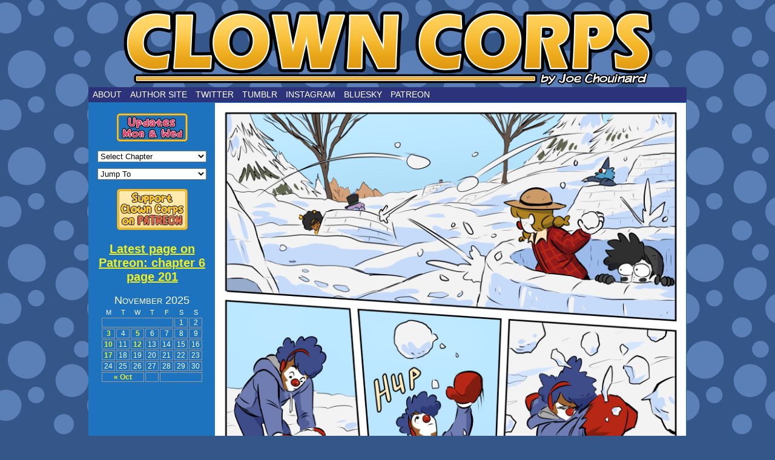

--- FILE ---
content_type: text/html; charset=UTF-8
request_url: https://clowncorps.net/comic/chapter-5-page-22/
body_size: 15321
content:
<!DOCTYPE html>
<html xmlns="http://www.w3.org/1999/xhtml" lang="en-US"> 
<head>
<meta http-equiv="Content-Type" content="text/html; charset=UTF-8" />
<link rel="stylesheet" href='//clowncorps.net/wp-content/cache/wpfc-minified/17e9yar/a436y.css' type="text/css" media="screen" />
<link rel="pingback" href="https://clowncorps.net/xmlrpc.php" />
<meta name="ComicPress" content="4.4" />
<title>chapter 5 page 22 &#8211; Clown Corps</title>
<meta name='robots' content='max-image-preview:large' />
<style>img:is([sizes="auto" i], [sizes^="auto," i]) { contain-intrinsic-size: 3000px 1500px }</style>
<link rel='dns-prefetch' href='//www.googletagmanager.com' />
<link rel="alternate" type="application/rss+xml" title="Clown Corps &raquo; Feed" href="https://clowncorps.net/feed/" />
<link rel="alternate" type="application/rss+xml" title="Clown Corps &raquo; Comments Feed" href="https://clowncorps.net/comments/feed/" />
<link rel="alternate" type="application/rss+xml" title="Clown Corps &raquo; chapter 5 page 22 Comments Feed" href="https://clowncorps.net/comic/chapter-5-page-22/feed/" />
<!-- This site uses the Google Analytics by MonsterInsights plugin v9.10.0 - Using Analytics tracking - https://www.monsterinsights.com/ -->
<script src="//www.googletagmanager.com/gtag/js?id=G-GL312PEPD9"  data-cfasync="false" data-wpfc-render="false" type="text/javascript" async></script>
<script data-cfasync="false" data-wpfc-render="false" type="text/javascript">
var mi_version = '9.10.0';
var mi_track_user = true;
var mi_no_track_reason = '';
var MonsterInsightsDefaultLocations = {"page_location":"https:\/\/clowncorps.net\/comic\/chapter-5-page-22\/","page_referrer":"https:\/\/clowncorps.net\/comic\/chapter-5-page-21\/"};
if ( typeof MonsterInsightsPrivacyGuardFilter === 'function' ) {
var MonsterInsightsLocations = (typeof MonsterInsightsExcludeQuery === 'object') ? MonsterInsightsPrivacyGuardFilter( MonsterInsightsExcludeQuery ) : MonsterInsightsPrivacyGuardFilter( MonsterInsightsDefaultLocations );
} else {
var MonsterInsightsLocations = (typeof MonsterInsightsExcludeQuery === 'object') ? MonsterInsightsExcludeQuery : MonsterInsightsDefaultLocations;
}
var disableStrs = [
'ga-disable-G-GL312PEPD9',
];
/* Function to detect opted out users */
function __gtagTrackerIsOptedOut() {
for (var index = 0; index < disableStrs.length; index++) {
if (document.cookie.indexOf(disableStrs[index] + '=true') > -1) {
return true;
}
}
return false;
}
/* Disable tracking if the opt-out cookie exists. */
if (__gtagTrackerIsOptedOut()) {
for (var index = 0; index < disableStrs.length; index++) {
window[disableStrs[index]] = true;
}
}
/* Opt-out function */
function __gtagTrackerOptout() {
for (var index = 0; index < disableStrs.length; index++) {
document.cookie = disableStrs[index] + '=true; expires=Thu, 31 Dec 2099 23:59:59 UTC; path=/';
window[disableStrs[index]] = true;
}
}
if ('undefined' === typeof gaOptout) {
function gaOptout() {
__gtagTrackerOptout();
}
}
window.dataLayer = window.dataLayer || [];
window.MonsterInsightsDualTracker = {
helpers: {},
trackers: {},
};
if (mi_track_user) {
function __gtagDataLayer() {
dataLayer.push(arguments);
}
function __gtagTracker(type, name, parameters) {
if (!parameters) {
parameters = {};
}
if (parameters.send_to) {
__gtagDataLayer.apply(null, arguments);
return;
}
if (type === 'event') {
parameters.send_to = monsterinsights_frontend.v4_id;
var hookName = name;
if (typeof parameters['event_category'] !== 'undefined') {
hookName = parameters['event_category'] + ':' + name;
}
if (typeof MonsterInsightsDualTracker.trackers[hookName] !== 'undefined') {
MonsterInsightsDualTracker.trackers[hookName](parameters);
} else {
__gtagDataLayer('event', name, parameters);
}
} else {
__gtagDataLayer.apply(null, arguments);
}
}
__gtagTracker('js', new Date());
__gtagTracker('set', {
'developer_id.dZGIzZG': true,
});
if ( MonsterInsightsLocations.page_location ) {
__gtagTracker('set', MonsterInsightsLocations);
}
__gtagTracker('config', 'G-GL312PEPD9', {"forceSSL":"true","link_attribution":"true"} );
window.gtag = __gtagTracker;										(function () {
/* https://developers.google.com/analytics/devguides/collection/analyticsjs/ */
/* ga and __gaTracker compatibility shim. */
var noopfn = function () {
return null;
};
var newtracker = function () {
return new Tracker();
};
var Tracker = function () {
return null;
};
var p = Tracker.prototype;
p.get = noopfn;
p.set = noopfn;
p.send = function () {
var args = Array.prototype.slice.call(arguments);
args.unshift('send');
__gaTracker.apply(null, args);
};
var __gaTracker = function () {
var len = arguments.length;
if (len === 0) {
return;
}
var f = arguments[len - 1];
if (typeof f !== 'object' || f === null || typeof f.hitCallback !== 'function') {
if ('send' === arguments[0]) {
var hitConverted, hitObject = false, action;
if ('event' === arguments[1]) {
if ('undefined' !== typeof arguments[3]) {
hitObject = {
'eventAction': arguments[3],
'eventCategory': arguments[2],
'eventLabel': arguments[4],
'value': arguments[5] ? arguments[5] : 1,
}
}
}
if ('pageview' === arguments[1]) {
if ('undefined' !== typeof arguments[2]) {
hitObject = {
'eventAction': 'page_view',
'page_path': arguments[2],
}
}
}
if (typeof arguments[2] === 'object') {
hitObject = arguments[2];
}
if (typeof arguments[5] === 'object') {
Object.assign(hitObject, arguments[5]);
}
if ('undefined' !== typeof arguments[1].hitType) {
hitObject = arguments[1];
if ('pageview' === hitObject.hitType) {
hitObject.eventAction = 'page_view';
}
}
if (hitObject) {
action = 'timing' === arguments[1].hitType ? 'timing_complete' : hitObject.eventAction;
hitConverted = mapArgs(hitObject);
__gtagTracker('event', action, hitConverted);
}
}
return;
}
function mapArgs(args) {
var arg, hit = {};
var gaMap = {
'eventCategory': 'event_category',
'eventAction': 'event_action',
'eventLabel': 'event_label',
'eventValue': 'event_value',
'nonInteraction': 'non_interaction',
'timingCategory': 'event_category',
'timingVar': 'name',
'timingValue': 'value',
'timingLabel': 'event_label',
'page': 'page_path',
'location': 'page_location',
'title': 'page_title',
'referrer' : 'page_referrer',
};
for (arg in args) {
if (!(!args.hasOwnProperty(arg) || !gaMap.hasOwnProperty(arg))) {
hit[gaMap[arg]] = args[arg];
} else {
hit[arg] = args[arg];
}
}
return hit;
}
try {
f.hitCallback();
} catch (ex) {
}
};
__gaTracker.create = newtracker;
__gaTracker.getByName = newtracker;
__gaTracker.getAll = function () {
return [];
};
__gaTracker.remove = noopfn;
__gaTracker.loaded = true;
window['__gaTracker'] = __gaTracker;
})();
} else {
console.log("");
(function () {
function __gtagTracker() {
return null;
}
window['__gtagTracker'] = __gtagTracker;
window['gtag'] = __gtagTracker;
})();
}
</script>
<!-- / Google Analytics by MonsterInsights -->
<script type="text/javascript">
/* <![CDATA[ */
window._wpemojiSettings = {"baseUrl":"https:\/\/s.w.org\/images\/core\/emoji\/16.0.1\/72x72\/","ext":".png","svgUrl":"https:\/\/s.w.org\/images\/core\/emoji\/16.0.1\/svg\/","svgExt":".svg","source":{"concatemoji":"https:\/\/clowncorps.net\/wp-includes\/js\/wp-emoji-release.min.js?ver=6.8.3"}};
/*! This file is auto-generated */
!function(s,n){var o,i,e;function c(e){try{var t={supportTests:e,timestamp:(new Date).valueOf()};sessionStorage.setItem(o,JSON.stringify(t))}catch(e){}}function p(e,t,n){e.clearRect(0,0,e.canvas.width,e.canvas.height),e.fillText(t,0,0);var t=new Uint32Array(e.getImageData(0,0,e.canvas.width,e.canvas.height).data),a=(e.clearRect(0,0,e.canvas.width,e.canvas.height),e.fillText(n,0,0),new Uint32Array(e.getImageData(0,0,e.canvas.width,e.canvas.height).data));return t.every(function(e,t){return e===a[t]})}function u(e,t){e.clearRect(0,0,e.canvas.width,e.canvas.height),e.fillText(t,0,0);for(var n=e.getImageData(16,16,1,1),a=0;a<n.data.length;a++)if(0!==n.data[a])return!1;return!0}function f(e,t,n,a){switch(t){case"flag":return n(e,"\ud83c\udff3\ufe0f\u200d\u26a7\ufe0f","\ud83c\udff3\ufe0f\u200b\u26a7\ufe0f")?!1:!n(e,"\ud83c\udde8\ud83c\uddf6","\ud83c\udde8\u200b\ud83c\uddf6")&&!n(e,"\ud83c\udff4\udb40\udc67\udb40\udc62\udb40\udc65\udb40\udc6e\udb40\udc67\udb40\udc7f","\ud83c\udff4\u200b\udb40\udc67\u200b\udb40\udc62\u200b\udb40\udc65\u200b\udb40\udc6e\u200b\udb40\udc67\u200b\udb40\udc7f");case"emoji":return!a(e,"\ud83e\udedf")}return!1}function g(e,t,n,a){var r="undefined"!=typeof WorkerGlobalScope&&self instanceof WorkerGlobalScope?new OffscreenCanvas(300,150):s.createElement("canvas"),o=r.getContext("2d",{willReadFrequently:!0}),i=(o.textBaseline="top",o.font="600 32px Arial",{});return e.forEach(function(e){i[e]=t(o,e,n,a)}),i}function t(e){var t=s.createElement("script");t.src=e,t.defer=!0,s.head.appendChild(t)}"undefined"!=typeof Promise&&(o="wpEmojiSettingsSupports",i=["flag","emoji"],n.supports={everything:!0,everythingExceptFlag:!0},e=new Promise(function(e){s.addEventListener("DOMContentLoaded",e,{once:!0})}),new Promise(function(t){var n=function(){try{var e=JSON.parse(sessionStorage.getItem(o));if("object"==typeof e&&"number"==typeof e.timestamp&&(new Date).valueOf()<e.timestamp+604800&&"object"==typeof e.supportTests)return e.supportTests}catch(e){}return null}();if(!n){if("undefined"!=typeof Worker&&"undefined"!=typeof OffscreenCanvas&&"undefined"!=typeof URL&&URL.createObjectURL&&"undefined"!=typeof Blob)try{var e="postMessage("+g.toString()+"("+[JSON.stringify(i),f.toString(),p.toString(),u.toString()].join(",")+"));",a=new Blob([e],{type:"text/javascript"}),r=new Worker(URL.createObjectURL(a),{name:"wpTestEmojiSupports"});return void(r.onmessage=function(e){c(n=e.data),r.terminate(),t(n)})}catch(e){}c(n=g(i,f,p,u))}t(n)}).then(function(e){for(var t in e)n.supports[t]=e[t],n.supports.everything=n.supports.everything&&n.supports[t],"flag"!==t&&(n.supports.everythingExceptFlag=n.supports.everythingExceptFlag&&n.supports[t]);n.supports.everythingExceptFlag=n.supports.everythingExceptFlag&&!n.supports.flag,n.DOMReady=!1,n.readyCallback=function(){n.DOMReady=!0}}).then(function(){return e}).then(function(){var e;n.supports.everything||(n.readyCallback(),(e=n.source||{}).concatemoji?t(e.concatemoji):e.wpemoji&&e.twemoji&&(t(e.twemoji),t(e.wpemoji)))}))}((window,document),window._wpemojiSettings);
/* ]]> */
</script>
<style id='wp-emoji-styles-inline-css' type='text/css'>
img.wp-smiley, img.emoji {
display: inline !important;
border: none !important;
box-shadow: none !important;
height: 1em !important;
width: 1em !important;
margin: 0 0.07em !important;
vertical-align: -0.1em !important;
background: none !important;
padding: 0 !important;
}
</style>
<link rel='stylesheet' id='wp-block-library-css' href='//clowncorps.net/wp-content/cache/wpfc-minified/mcolc0a7/a436y.css' type='text/css' media='all' />
<style id='classic-theme-styles-inline-css' type='text/css'>
/*! This file is auto-generated */
.wp-block-button__link{color:#fff;background-color:#32373c;border-radius:9999px;box-shadow:none;text-decoration:none;padding:calc(.667em + 2px) calc(1.333em + 2px);font-size:1.125em}.wp-block-file__button{background:#32373c;color:#fff;text-decoration:none}
</style>
<style id='global-styles-inline-css' type='text/css'>
:root{--wp--preset--aspect-ratio--square: 1;--wp--preset--aspect-ratio--4-3: 4/3;--wp--preset--aspect-ratio--3-4: 3/4;--wp--preset--aspect-ratio--3-2: 3/2;--wp--preset--aspect-ratio--2-3: 2/3;--wp--preset--aspect-ratio--16-9: 16/9;--wp--preset--aspect-ratio--9-16: 9/16;--wp--preset--color--black: #000000;--wp--preset--color--cyan-bluish-gray: #abb8c3;--wp--preset--color--white: #ffffff;--wp--preset--color--pale-pink: #f78da7;--wp--preset--color--vivid-red: #cf2e2e;--wp--preset--color--luminous-vivid-orange: #ff6900;--wp--preset--color--luminous-vivid-amber: #fcb900;--wp--preset--color--light-green-cyan: #7bdcb5;--wp--preset--color--vivid-green-cyan: #00d084;--wp--preset--color--pale-cyan-blue: #8ed1fc;--wp--preset--color--vivid-cyan-blue: #0693e3;--wp--preset--color--vivid-purple: #9b51e0;--wp--preset--gradient--vivid-cyan-blue-to-vivid-purple: linear-gradient(135deg,rgba(6,147,227,1) 0%,rgb(155,81,224) 100%);--wp--preset--gradient--light-green-cyan-to-vivid-green-cyan: linear-gradient(135deg,rgb(122,220,180) 0%,rgb(0,208,130) 100%);--wp--preset--gradient--luminous-vivid-amber-to-luminous-vivid-orange: linear-gradient(135deg,rgba(252,185,0,1) 0%,rgba(255,105,0,1) 100%);--wp--preset--gradient--luminous-vivid-orange-to-vivid-red: linear-gradient(135deg,rgba(255,105,0,1) 0%,rgb(207,46,46) 100%);--wp--preset--gradient--very-light-gray-to-cyan-bluish-gray: linear-gradient(135deg,rgb(238,238,238) 0%,rgb(169,184,195) 100%);--wp--preset--gradient--cool-to-warm-spectrum: linear-gradient(135deg,rgb(74,234,220) 0%,rgb(151,120,209) 20%,rgb(207,42,186) 40%,rgb(238,44,130) 60%,rgb(251,105,98) 80%,rgb(254,248,76) 100%);--wp--preset--gradient--blush-light-purple: linear-gradient(135deg,rgb(255,206,236) 0%,rgb(152,150,240) 100%);--wp--preset--gradient--blush-bordeaux: linear-gradient(135deg,rgb(254,205,165) 0%,rgb(254,45,45) 50%,rgb(107,0,62) 100%);--wp--preset--gradient--luminous-dusk: linear-gradient(135deg,rgb(255,203,112) 0%,rgb(199,81,192) 50%,rgb(65,88,208) 100%);--wp--preset--gradient--pale-ocean: linear-gradient(135deg,rgb(255,245,203) 0%,rgb(182,227,212) 50%,rgb(51,167,181) 100%);--wp--preset--gradient--electric-grass: linear-gradient(135deg,rgb(202,248,128) 0%,rgb(113,206,126) 100%);--wp--preset--gradient--midnight: linear-gradient(135deg,rgb(2,3,129) 0%,rgb(40,116,252) 100%);--wp--preset--font-size--small: 13px;--wp--preset--font-size--medium: 20px;--wp--preset--font-size--large: 36px;--wp--preset--font-size--x-large: 42px;--wp--preset--spacing--20: 0.44rem;--wp--preset--spacing--30: 0.67rem;--wp--preset--spacing--40: 1rem;--wp--preset--spacing--50: 1.5rem;--wp--preset--spacing--60: 2.25rem;--wp--preset--spacing--70: 3.38rem;--wp--preset--spacing--80: 5.06rem;--wp--preset--shadow--natural: 6px 6px 9px rgba(0, 0, 0, 0.2);--wp--preset--shadow--deep: 12px 12px 50px rgba(0, 0, 0, 0.4);--wp--preset--shadow--sharp: 6px 6px 0px rgba(0, 0, 0, 0.2);--wp--preset--shadow--outlined: 6px 6px 0px -3px rgba(255, 255, 255, 1), 6px 6px rgba(0, 0, 0, 1);--wp--preset--shadow--crisp: 6px 6px 0px rgba(0, 0, 0, 1);}:where(.is-layout-flex){gap: 0.5em;}:where(.is-layout-grid){gap: 0.5em;}body .is-layout-flex{display: flex;}.is-layout-flex{flex-wrap: wrap;align-items: center;}.is-layout-flex > :is(*, div){margin: 0;}body .is-layout-grid{display: grid;}.is-layout-grid > :is(*, div){margin: 0;}:where(.wp-block-columns.is-layout-flex){gap: 2em;}:where(.wp-block-columns.is-layout-grid){gap: 2em;}:where(.wp-block-post-template.is-layout-flex){gap: 1.25em;}:where(.wp-block-post-template.is-layout-grid){gap: 1.25em;}.has-black-color{color: var(--wp--preset--color--black) !important;}.has-cyan-bluish-gray-color{color: var(--wp--preset--color--cyan-bluish-gray) !important;}.has-white-color{color: var(--wp--preset--color--white) !important;}.has-pale-pink-color{color: var(--wp--preset--color--pale-pink) !important;}.has-vivid-red-color{color: var(--wp--preset--color--vivid-red) !important;}.has-luminous-vivid-orange-color{color: var(--wp--preset--color--luminous-vivid-orange) !important;}.has-luminous-vivid-amber-color{color: var(--wp--preset--color--luminous-vivid-amber) !important;}.has-light-green-cyan-color{color: var(--wp--preset--color--light-green-cyan) !important;}.has-vivid-green-cyan-color{color: var(--wp--preset--color--vivid-green-cyan) !important;}.has-pale-cyan-blue-color{color: var(--wp--preset--color--pale-cyan-blue) !important;}.has-vivid-cyan-blue-color{color: var(--wp--preset--color--vivid-cyan-blue) !important;}.has-vivid-purple-color{color: var(--wp--preset--color--vivid-purple) !important;}.has-black-background-color{background-color: var(--wp--preset--color--black) !important;}.has-cyan-bluish-gray-background-color{background-color: var(--wp--preset--color--cyan-bluish-gray) !important;}.has-white-background-color{background-color: var(--wp--preset--color--white) !important;}.has-pale-pink-background-color{background-color: var(--wp--preset--color--pale-pink) !important;}.has-vivid-red-background-color{background-color: var(--wp--preset--color--vivid-red) !important;}.has-luminous-vivid-orange-background-color{background-color: var(--wp--preset--color--luminous-vivid-orange) !important;}.has-luminous-vivid-amber-background-color{background-color: var(--wp--preset--color--luminous-vivid-amber) !important;}.has-light-green-cyan-background-color{background-color: var(--wp--preset--color--light-green-cyan) !important;}.has-vivid-green-cyan-background-color{background-color: var(--wp--preset--color--vivid-green-cyan) !important;}.has-pale-cyan-blue-background-color{background-color: var(--wp--preset--color--pale-cyan-blue) !important;}.has-vivid-cyan-blue-background-color{background-color: var(--wp--preset--color--vivid-cyan-blue) !important;}.has-vivid-purple-background-color{background-color: var(--wp--preset--color--vivid-purple) !important;}.has-black-border-color{border-color: var(--wp--preset--color--black) !important;}.has-cyan-bluish-gray-border-color{border-color: var(--wp--preset--color--cyan-bluish-gray) !important;}.has-white-border-color{border-color: var(--wp--preset--color--white) !important;}.has-pale-pink-border-color{border-color: var(--wp--preset--color--pale-pink) !important;}.has-vivid-red-border-color{border-color: var(--wp--preset--color--vivid-red) !important;}.has-luminous-vivid-orange-border-color{border-color: var(--wp--preset--color--luminous-vivid-orange) !important;}.has-luminous-vivid-amber-border-color{border-color: var(--wp--preset--color--luminous-vivid-amber) !important;}.has-light-green-cyan-border-color{border-color: var(--wp--preset--color--light-green-cyan) !important;}.has-vivid-green-cyan-border-color{border-color: var(--wp--preset--color--vivid-green-cyan) !important;}.has-pale-cyan-blue-border-color{border-color: var(--wp--preset--color--pale-cyan-blue) !important;}.has-vivid-cyan-blue-border-color{border-color: var(--wp--preset--color--vivid-cyan-blue) !important;}.has-vivid-purple-border-color{border-color: var(--wp--preset--color--vivid-purple) !important;}.has-vivid-cyan-blue-to-vivid-purple-gradient-background{background: var(--wp--preset--gradient--vivid-cyan-blue-to-vivid-purple) !important;}.has-light-green-cyan-to-vivid-green-cyan-gradient-background{background: var(--wp--preset--gradient--light-green-cyan-to-vivid-green-cyan) !important;}.has-luminous-vivid-amber-to-luminous-vivid-orange-gradient-background{background: var(--wp--preset--gradient--luminous-vivid-amber-to-luminous-vivid-orange) !important;}.has-luminous-vivid-orange-to-vivid-red-gradient-background{background: var(--wp--preset--gradient--luminous-vivid-orange-to-vivid-red) !important;}.has-very-light-gray-to-cyan-bluish-gray-gradient-background{background: var(--wp--preset--gradient--very-light-gray-to-cyan-bluish-gray) !important;}.has-cool-to-warm-spectrum-gradient-background{background: var(--wp--preset--gradient--cool-to-warm-spectrum) !important;}.has-blush-light-purple-gradient-background{background: var(--wp--preset--gradient--blush-light-purple) !important;}.has-blush-bordeaux-gradient-background{background: var(--wp--preset--gradient--blush-bordeaux) !important;}.has-luminous-dusk-gradient-background{background: var(--wp--preset--gradient--luminous-dusk) !important;}.has-pale-ocean-gradient-background{background: var(--wp--preset--gradient--pale-ocean) !important;}.has-electric-grass-gradient-background{background: var(--wp--preset--gradient--electric-grass) !important;}.has-midnight-gradient-background{background: var(--wp--preset--gradient--midnight) !important;}.has-small-font-size{font-size: var(--wp--preset--font-size--small) !important;}.has-medium-font-size{font-size: var(--wp--preset--font-size--medium) !important;}.has-large-font-size{font-size: var(--wp--preset--font-size--large) !important;}.has-x-large-font-size{font-size: var(--wp--preset--font-size--x-large) !important;}
:where(.wp-block-post-template.is-layout-flex){gap: 1.25em;}:where(.wp-block-post-template.is-layout-grid){gap: 1.25em;}
:where(.wp-block-columns.is-layout-flex){gap: 2em;}:where(.wp-block-columns.is-layout-grid){gap: 2em;}
:root :where(.wp-block-pullquote){font-size: 1.5em;line-height: 1.6;}
</style>
<link rel='stylesheet' id='comiceasel-style-css' href='//clowncorps.net/wp-content/cache/wpfc-minified/qm2wiqil/a436y.css' type='text/css' media='all' />
<script type="text/javascript" src="https://clowncorps.net/wp-content/plugins/google-analytics-for-wordpress/assets/js/frontend-gtag.min.js?ver=9.10.0" id="monsterinsights-frontend-script-js" async="async" data-wp-strategy="async"></script>
<script data-cfasync="false" data-wpfc-render="false" type="text/javascript" id='monsterinsights-frontend-script-js-extra'>/* <![CDATA[ */
var monsterinsights_frontend = {"js_events_tracking":"true","download_extensions":"doc,pdf,ppt,zip,xls,docx,pptx,xlsx","inbound_paths":"[{\"path\":\"\\\/go\\\/\",\"label\":\"affiliate\"},{\"path\":\"\\\/recommend\\\/\",\"label\":\"affiliate\"}]","home_url":"https:\/\/clowncorps.net","hash_tracking":"false","v4_id":"G-GL312PEPD9"};/* ]]> */
</script>
<script type="text/javascript" src="https://clowncorps.net/wp-includes/js/jquery/jquery.min.js?ver=3.7.1" id="jquery-core-js"></script>
<script type="text/javascript" src="https://clowncorps.net/wp-includes/js/jquery/jquery-migrate.min.js?ver=3.4.1" id="jquery-migrate-js"></script>
<script type="text/javascript" src="https://clowncorps.net/wp-content/themes/comicpress/js/ddsmoothmenu.js?ver=6.8.3" id="ddsmoothmenu_js-js"></script>
<script type="text/javascript" src="https://clowncorps.net/wp-content/themes/comicpress/js/menubar.js?ver=6.8.3" id="menubar_js-js"></script>
<!-- Google tag (gtag.js) snippet added by Site Kit -->
<!-- Google Analytics snippet added by Site Kit -->
<script type="text/javascript" src="https://www.googletagmanager.com/gtag/js?id=GT-K5LXSZC" id="google_gtagjs-js" async></script>
<script type="text/javascript" id="google_gtagjs-js-after">
/* <![CDATA[ */
window.dataLayer = window.dataLayer || [];function gtag(){dataLayer.push(arguments);}
gtag("set","linker",{"domains":["clowncorps.net"]});
gtag("js", new Date());
gtag("set", "developer_id.dZTNiMT", true);
gtag("config", "GT-K5LXSZC");
/* ]]> */
</script>
<link rel="https://api.w.org/" href="https://clowncorps.net/wp-json/" /><link rel="EditURI" type="application/rsd+xml" title="RSD" href="https://clowncorps.net/xmlrpc.php?rsd" />
<meta name="generator" content="WordPress 6.8.3" />
<link rel="canonical" href="https://clowncorps.net/comic/chapter-5-page-22/" />
<link rel='shortlink' href='https://clowncorps.net/?p=1279' />
<link rel="alternate" title="oEmbed (JSON)" type="application/json+oembed" href="https://clowncorps.net/wp-json/oembed/1.0/embed?url=https%3A%2F%2Fclowncorps.net%2Fcomic%2Fchapter-5-page-22%2F" />
<link rel="alternate" title="oEmbed (XML)" type="text/xml+oembed" href="https://clowncorps.net/wp-json/oembed/1.0/embed?url=https%3A%2F%2Fclowncorps.net%2Fcomic%2Fchapter-5-page-22%2F&#038;format=xml" />
<meta name="generator" content="Site Kit by Google 1.166.0" /><meta name="Comic-Easel" content="1.15" />
<meta name="Referrer" content="https://clowncorps.net/comic/chapter-5-page-21/" />
<meta property="og:image" content="https://clowncorps.net/wp-content/uploads/2021/11/clown5p22-683x1024.jpg" />
<!--Customizer CSS-->
<style type="text/css">
#page { width: 988px; max-width: 988px; }
#add-width { width: 6px; }
#content-column { width: 778px; max-width: 100%; }
#content { width: 570px; max-width: 100%; }
#sidebar-right { width: 204px; }
#sidebar-left { width: 204px; }
#menubar-wrapper { background-color: #2d337a!important; }
.menu ul li a:hover, .menu ul li a.selected { background-color: #ea3f83!important; }
#content-wrapper { background-color: #1e73be!important; }
.narrowcolumn, .widecolumn { background-color: #2d337a!important; }
#footer { background-color: #1e73be!important; }
body { color: #ffffff!important; }
h2.widget-title { color: #eeee22!important; }
.sidebar { color: #ffffff!important; }
h2.post-title { color: #ffffff!important; }
h2.page-title { color: #eeee22!important; }
a:link, a:visited { color: #eeee22!important; }
#header h1 a:link, #header h1 a:visited { color: #eeee22!important; }
#header h1 a:hover { color: #dd3333!important; }
.menu ul li a:link, .menu ul li a:visited, .mininav-prev a, .mininav-next a, a.menunav-rss { color: #ffffff!important; }
.menu ul li a:hover, .menu ul li a.selected, .menu ul li ul li a:hover, .menunav a:hover, a.menunav-rss:hover { color: #eeee22!important; }
#comic-wrap { background-color: #1e73be!important; }
#comic-wrap { color: #828282!important; }
.comic-nav a:link, .comic-nav a:visited { color: #eeee22!important; }
.comic-nav a:hover { color: #dd3333!important; }
</style>
<!--/Customizer CSS-->
<!-- Google AdSense meta tags added by Site Kit -->
<meta name="google-adsense-platform-account" content="ca-host-pub-2644536267352236">
<meta name="google-adsense-platform-domain" content="sitekit.withgoogle.com">
<!-- End Google AdSense meta tags added by Site Kit -->
<style type="text/css">
#header { width: 896px; height: 134px; background: url('https://clowncorps.net/wp-content/uploads/2023/12/clownslogo2.png') top center no-repeat; overflow: hidden; }
#header h1 { padding: 0; }
#header h1 a { display: block; width: 896px; height: 134px; text-indent: -9999px; }
.header-info, .header-info h1 a { padding: 0; }
</style>
<style type="text/css" id="custom-background-css">
body.custom-background { background-color: #345689; background-image: url("https://clowncorps.net/wp-content/uploads/2023/12/tile1j.png"); background-position: left top; background-size: auto; background-repeat: repeat; background-attachment: scroll; }
</style>
<link rel="icon" href="https://clowncorps.net/wp-content/uploads/2023/10/cropped-mcbell2e-32x32.jpg" sizes="32x32" />
<link rel="icon" href="https://clowncorps.net/wp-content/uploads/2023/10/cropped-mcbell2e-192x192.jpg" sizes="192x192" />
<link rel="apple-touch-icon" href="https://clowncorps.net/wp-content/uploads/2023/10/cropped-mcbell2e-180x180.jpg" />
<meta name="msapplication-TileImage" content="https://clowncorps.net/wp-content/uploads/2023/10/cropped-mcbell2e-270x270.jpg" />
</head>
<body class="wp-singular comic-template-default single single-comic postid-1279 custom-background wp-theme-comicpress user-guest chrome single-author-clowncorps_cn1lrz am day morning thu layout-3clgn scheme-none cnc story-chapter-5">
<div id="page-wrap">
<div id="page">
<header id="header">
<div class="header-info">
<h1><a href="https://clowncorps.net">Clown Corps</a></h1>
<div class="description">by Joe Chouinard</div>
</div>
<div id="sidebar-header" class="sidebar">
<div id="block-21" class="widget widget_block">
<div class="widget-content">
<div class="wp-block-buttons is-layout-flex wp-block-buttons-is-layout-flex"></div>
</div>
<div class="clear"></div>
</div>
<div class="clear"></div>
</div>
<div class="clear"></div>
</header>
<div id="menubar-wrapper">
<div class="menu-container">
<div class="menu"><ul id="menu-links" class="menu"><li id="menu-item-61" class="menu-item menu-item-type-post_type menu-item-object-page menu-item-61"><a href="https://clowncorps.net/about/">About</a></li>
<li id="menu-item-1675" class="menu-item menu-item-type-custom menu-item-object-custom menu-item-1675"><a href="http://joechouinard.com/">Author Site</a></li>
<li id="menu-item-58" class="menu-item menu-item-type-custom menu-item-object-custom menu-item-58"><a href="https://twitter.com/joechoui">Twitter</a></li>
<li id="menu-item-1673" class="menu-item menu-item-type-custom menu-item-object-custom menu-item-1673"><a href="https://joechoui.tumblr.com/">Tumblr</a></li>
<li id="menu-item-1674" class="menu-item menu-item-type-custom menu-item-object-custom menu-item-1674"><a href="https://www.instagram.com/joechoui/">Instagram</a></li>
<li id="menu-item-1741" class="menu-item menu-item-type-custom menu-item-object-custom menu-item-1741"><a href="https://bsky.app/profile/joechoui.bsky.social">Bluesky</a></li>
<li id="menu-item-849" class="menu-item menu-item-type-custom menu-item-object-custom menu-item-849"><a href="http://patreon.com/joechoui">Patreon</a></li>
</ul></div>				<div class="menunav">
</div>
<div class="clear"></div>
</div>
<div class="clear"></div>
</div>
<div id="content-wrapper">
<div id="subcontent-wrapper">
<div id="sidebar-left">
<div class="sidebar">
<div id="block-36" class="widget widget_block widget_media_image">
<div class="widget-content">
<figure class="wp-block-image size-full is-resized"><img fetchpriority="high" decoding="async" width="439" height="187" src="https://clowncorps.net/wp-content/uploads/2023/12/logo2e.png" alt="" class="wp-image-1908" style="width:247px;height:auto" srcset="https://clowncorps.net/wp-content/uploads/2023/12/logo2e.png 439w, https://clowncorps.net/wp-content/uploads/2023/12/logo2e-300x128.png 300w" sizes="(max-width: 439px) 100vw, 439px" /></figure>
</div>
<div class="clear"></div>
</div>
<div id="ceo_comic_archive_dropdown_widget-7" class="widget ceo_comic_archive_dropdown_widget">
<div class="widget-content">
<form id="chapter-select" class="chapter-select" method="get">
<select  name='chapter' id='chapter' class='postform' onchange="document.location.href=this.options[this.selectedIndex].value;">
<option value='0' selected='selected'>Select Chapter</option>
<option class="level-0" value="https://clowncorps.net/comic/chapter-one-cover/">Chapter 1&nbsp;&nbsp;(43)</option>
<option class="level-0" value="https://clowncorps.net/comic/chapter-2-cover/">Chapter 2&nbsp;&nbsp;(74)</option>
<option class="level-0" value="https://clowncorps.net/comic/chapter-3-cover/">Chapter 3&nbsp;&nbsp;(46)</option>
<option class="level-0" value="https://clowncorps.net/comic/chapter-4-cover/">Chapter 4&nbsp;&nbsp;(116)</option>
<option class="level-0" value="https://clowncorps.net/comic/chapter-5-cover/">Chapter 5&nbsp;&nbsp;(121)</option>
<option class="level-0" value="https://clowncorps.net/comic/chapter-6-cover/">Chapter 6&nbsp;&nbsp;(203)</option>
</select>
<noscript>
<input type="submit" value="View" />
</noscript>
</form>
</div>
<div class="clear"></div>
</div>
<div id="ceo_comic_list_dropdown_widget-6" class="widget ceo_comic_list_dropdown_widget">
<div class="widget-content">
<form method="get" class="comic-list-dropdown-form"><select onchange="document.location.href=this.options[this.selectedIndex].value;"><option class="level-select" value="">Jump To</option><option class="level-0" value="https://clowncorps.net/comic/chapter-5-cover/">chapter 5 cover</option><option class="level-0" value="https://clowncorps.net/comic/chapter-5-page-1/">chapter 5 page 1</option><option class="level-0" value="https://clowncorps.net/comic/chapter-5-page-2/">chapter 5 page 2</option><option class="level-0" value="https://clowncorps.net/comic/chapter-5-page-3/">chapter 5 page 3</option><option class="level-0" value="https://clowncorps.net/comic/chapter-5-page-4/">chapter 5 page 4</option><option class="level-0" value="https://clowncorps.net/comic/chapter-5-page-5/">chapter 5 page 5</option><option class="level-0" value="https://clowncorps.net/comic/chapter-5-page-6/">chapter 5 page 6</option><option class="level-0" value="https://clowncorps.net/comic/chapter-5-page-7/">chapter 5 page 7</option><option class="level-0" value="https://clowncorps.net/comic/chapter-5-page-8/">chapter 5 page 8</option><option class="level-0" value="https://clowncorps.net/comic/chapter-5-page-9/">chapter 5 page 9</option><option class="level-0" value="https://clowncorps.net/comic/chapter-5-page-10/">chapter 5 page 10</option><option class="level-0" value="https://clowncorps.net/comic/chapter-5-page-11/">chapter 5 page 11</option><option class="level-0" value="https://clowncorps.net/comic/chapter-5-page-12/">chapter 5 page 12</option><option class="level-0" value="https://clowncorps.net/comic/chapter-5-page-13/">chapter 5 page 13</option><option class="level-0" value="https://clowncorps.net/comic/chapter-5-page-14/">chapter 5 page 14</option><option class="level-0" value="https://clowncorps.net/comic/chapter-5-page-15/">chapter 5 page 15</option><option class="level-0" value="https://clowncorps.net/comic/chapter-5-page-16/">chapter 5 page 16</option><option class="level-0" value="https://clowncorps.net/comic/chapter-5-page-17/">chapter 5 page 17</option><option class="level-0" value="https://clowncorps.net/comic/chapter-5-page-18/">chapter 5 page 18</option><option class="level-0" value="https://clowncorps.net/comic/chapter-5-page-19/">chapter 5 page 19</option><option class="level-0" value="https://clowncorps.net/comic/chapter-5-page-20/">chapter 5 page 20</option><option class="level-0" value="https://clowncorps.net/comic/chapter-5-page-21/">chapter 5 page 21</option><option class="level-0" value="https://clowncorps.net/comic/chapter-5-page-22/">chapter 5 page 22</option><option class="level-0" value="https://clowncorps.net/comic/chapter-5-page-23/">chapter 5 page 23</option><option class="level-0" value="https://clowncorps.net/comic/chapter-5-page-24/">chapter 5 page 24</option><option class="level-0" value="https://clowncorps.net/comic/chapter-5-page-25/">chapter 5 page 25</option><option class="level-0" value="https://clowncorps.net/comic/chapter-5-page-26/">chapter 5 page 26</option><option class="level-0" value="https://clowncorps.net/comic/chapter-5-page-27/">chapter 5 page 27</option><option class="level-0" value="https://clowncorps.net/comic/chapter-5-page-28/">chapter 5 page 28</option><option class="level-0" value="https://clowncorps.net/comic/chapter-5-page-29/">chapter 5 page 29</option><option class="level-0" value="https://clowncorps.net/comic/chapter-5-page-30/">chapter 5 page 30</option><option class="level-0" value="https://clowncorps.net/comic/chapter-5-page-31/">chapter 5 page 31</option><option class="level-0" value="https://clowncorps.net/comic/chapter-5-page-32/">chapter 5 page 32</option><option class="level-0" value="https://clowncorps.net/comic/chapter-5-page-33/">chapter 5 page 33</option><option class="level-0" value="https://clowncorps.net/comic/chapter-5-page-34/">chapter 5 page 34</option><option class="level-0" value="https://clowncorps.net/comic/chapter-5-page-35/">chapter 5 page 35</option><option class="level-0" value="https://clowncorps.net/comic/chapter-5-page-36/">chapter 5 page 36</option><option class="level-0" value="https://clowncorps.net/comic/chapter-5-page-37/">chapter 5 page 37</option><option class="level-0" value="https://clowncorps.net/comic/chapter-5-page-38/">chapter 5 page 38</option><option class="level-0" value="https://clowncorps.net/comic/chapter-5-page-39/">chapter 5 page 39</option><option class="level-0" value="https://clowncorps.net/comic/chapter-5-page-40/">chapter 5 page 40</option><option class="level-0" value="https://clowncorps.net/comic/chapter-5-page-41/">chapter 5 page 41</option><option class="level-0" value="https://clowncorps.net/comic/chapter-5-page-42/">chapter 5 page 42</option><option class="level-0" value="https://clowncorps.net/comic/chapter-5-page-43/">chapter 5 page 43</option><option class="level-0" value="https://clowncorps.net/comic/chapter-5-page-44/">chapter 5 page 44</option><option class="level-0" value="https://clowncorps.net/comic/chapter-5-page-45/">chapter 5 page 45</option><option class="level-0" value="https://clowncorps.net/comic/chapter-5-page-46/">chapter 5 page 46</option><option class="level-0" value="https://clowncorps.net/comic/chapter-5-page-47/">chapter 5 page 47</option><option class="level-0" value="https://clowncorps.net/comic/chapter-5-page-48/">chapter 5 page 48</option><option class="level-0" value="https://clowncorps.net/comic/chapter-5-page-49/">chapter 5 page 49</option><option class="level-0" value="https://clowncorps.net/comic/chapter-5-page-50/">chapter 5 page 50</option><option class="level-0" value="https://clowncorps.net/comic/chapter-5-page-51/">chapter 5 page 51</option><option class="level-0" value="https://clowncorps.net/comic/chapter-5-page-52/">chapter 5 page 52</option><option class="level-0" value="https://clowncorps.net/comic/chapter-5-page-53/">chapter 5 page 53</option><option class="level-0" value="https://clowncorps.net/comic/chapter-5-page-54/">chapter 5 page 54</option><option class="level-0" value="https://clowncorps.net/comic/chapter-5-page-55/">chapter 5 page 55</option><option class="level-0" value="https://clowncorps.net/comic/chapter-5-page-56/">chapter 5 page 56</option><option class="level-0" value="https://clowncorps.net/comic/chapter-5-page-57/">chapter 5 page 57</option><option class="level-0" value="https://clowncorps.net/comic/chapter-5-page-58/">chapter 5 page 58</option><option class="level-0" value="https://clowncorps.net/comic/chapter-5-page-59/">chapter 5 page 59</option><option class="level-0" value="https://clowncorps.net/comic/chapter-5-page-60/">chapter 5 page 60</option><option class="level-0" value="https://clowncorps.net/comic/chapter-5-page-61/">chapter 5 page 61</option><option class="level-0" value="https://clowncorps.net/comic/chapter-5-page-62/">chapter 5 page 62</option><option class="level-0" value="https://clowncorps.net/comic/chapter-5-page-63/">chapter 5 page 63</option><option class="level-0" value="https://clowncorps.net/comic/chapter-5-page-64/">chapter 5 page 64</option><option class="level-0" value="https://clowncorps.net/comic/chapter-5-page-65/">chapter 5 page 65</option><option class="level-0" value="https://clowncorps.net/comic/chapter-5-page-66/">chapter 5 page 66</option><option class="level-0" value="https://clowncorps.net/comic/chapter-5-page-67/">chapter 5 page 67</option><option class="level-0" value="https://clowncorps.net/comic/chapter-5-page-68/">chapter 5 page 68</option><option class="level-0" value="https://clowncorps.net/comic/chapter-5-page-69/">chapter 5 page 69</option><option class="level-0" value="https://clowncorps.net/comic/chapter-5-page-70/">chapter 5 page 70</option><option class="level-0" value="https://clowncorps.net/comic/chapter-5-page-71/">chapter 5 page 71</option><option class="level-0" value="https://clowncorps.net/comic/chapter-5-page-72/">chapter 5 page 72</option><option class="level-0" value="https://clowncorps.net/comic/chapter-5-page-73/">chapter 5 page 73</option><option class="level-0" value="https://clowncorps.net/comic/chapter-5-page-74/">chapter 5 page 74</option><option class="level-0" value="https://clowncorps.net/comic/chapter-5-page-75/">chapter 5 page 75</option><option class="level-0" value="https://clowncorps.net/comic/chapter-5-page-76/">chapter 5 page 76</option><option class="level-0" value="https://clowncorps.net/comic/chapter-5-page-77/">chapter 5 page 77</option><option class="level-0" value="https://clowncorps.net/comic/chapter-5-page-78/">chapter 5 page 78</option><option class="level-0" value="https://clowncorps.net/comic/chapter-5-page-79/">chapter 5 page 79</option><option class="level-0" value="https://clowncorps.net/comic/chapter-5-page-80/">chapter 5 page 80</option><option class="level-0" value="https://clowncorps.net/comic/chapter-5-page-81/">chapter 5 page 81</option><option class="level-0" value="https://clowncorps.net/comic/chapter-5-page-82/">chapter 5 page 82</option><option class="level-0" value="https://clowncorps.net/comic/chapter-5-page-83/">chapter 5 page 83</option><option class="level-0" value="https://clowncorps.net/comic/chapter-5-page-84/">chapter 5 page 84</option><option class="level-0" value="https://clowncorps.net/comic/chapter-5-page-85/">chapter 5 page 85</option><option class="level-0" value="https://clowncorps.net/comic/chapter-5-page-86/">chapter 5 page 86</option><option class="level-0" value="https://clowncorps.net/comic/chapter-5-page-87/">chapter 5 page 87</option><option class="level-0" value="https://clowncorps.net/comic/chapter-5-page-88/">chapter 5 page 88</option><option class="level-0" value="https://clowncorps.net/comic/chapter-5-page-89/">chapter 5 page 89</option><option class="level-0" value="https://clowncorps.net/comic/chapter-5-page-90/">chapter 5 page 90</option><option class="level-0" value="https://clowncorps.net/comic/chapter-5-page-91/">chapter 5 page 91</option><option class="level-0" value="https://clowncorps.net/comic/chapter-5-page-92/">chapter 5 page 92</option><option class="level-0" value="https://clowncorps.net/comic/chapter-5-page-93/">chapter 5 page 93</option><option class="level-0" value="https://clowncorps.net/comic/chapter-5-page-94/">chapter 5 page 94</option><option class="level-0" value="https://clowncorps.net/comic/chapter-5-page-95/">chapter 5 page 95</option><option class="level-0" value="https://clowncorps.net/comic/chapter-5-page-96/">chapter 5 page 96</option><option class="level-0" value="https://clowncorps.net/comic/chapter-5-page-97/">chapter 5 page 97</option><option class="level-0" value="https://clowncorps.net/comic/chapter-5-page-98/">chapter 5 page 98</option><option class="level-0" value="https://clowncorps.net/comic/chapter-5-page-99/">chapter 5 page 99</option><option class="level-0" value="https://clowncorps.net/comic/chapter-5-page-100/">chapter 5 page 100</option><option class="level-0" value="https://clowncorps.net/comic/chapter-5-page-101/">chapter 5 page 101</option><option class="level-0" value="https://clowncorps.net/comic/chapter-5-page-102/">chapter 5 page 102</option><option class="level-0" value="https://clowncorps.net/comic/chapter-5-page-103/">chapter 5 page 103</option><option class="level-0" value="https://clowncorps.net/comic/chapter-5-page-104/">chapter 5 page 104</option><option class="level-0" value="https://clowncorps.net/comic/chapter-5-page-105/">chapter 5 page 105</option><option class="level-0" value="https://clowncorps.net/comic/chapter-5-page-106/">chapter 5 page 106</option><option class="level-0" value="https://clowncorps.net/comic/chapter-5-page-7-2/">chapter 5 page 107</option><option class="level-0" value="https://clowncorps.net/comic/chapter-5-page-108/">chapter 5 page 108</option><option class="level-0" value="https://clowncorps.net/comic/chapter-5-page-109/">chapter 5 page 109</option><option class="level-0" value="https://clowncorps.net/comic/chapter-5-page-110/">chapter 5 page 110</option><option class="level-0" value="https://clowncorps.net/comic/chapter-5-page-111/">chapter 5 page 111</option><option class="level-0" value="https://clowncorps.net/comic/chapter-5-page-112/">chapter 5 page 112</option><option class="level-0" value="https://clowncorps.net/comic/chapter-5-page-113/">chapter 5 page 113</option><option class="level-0" value="https://clowncorps.net/comic/chapter-5-page-114/">chapter 5 page 114</option><option class="level-0" value="https://clowncorps.net/comic/chapter-5-page-115/">chapter 5 page 115</option><option class="level-0" value="https://clowncorps.net/comic/chapter-5-page-116/">chapter 5 page 116</option><option class="level-0" value="https://clowncorps.net/comic/chapter-5-page-117/">chapter 5 page 117</option><option class="level-0" value="https://clowncorps.net/comic/chapter-5-page-118/">chapter 5 page 118</option><option class="level-0" value="https://clowncorps.net/comic/chapter-5-page-119/">chapter 5 page 119</option><option class="level-0" value="https://clowncorps.net/comic/chapter-5-page-120/">chapter 5 page 120</option></select><noscript><div><input type="submit" value="View" /></div></noscript></form></div>
<div class="clear"></div>
</div>
<div id="block-39" class="widget widget_block widget_media_image">
<div class="widget-content">
<figure class="wp-block-image size-full"><a href="https://www.patreon.com/joechoui"><img decoding="async" width="447" height="266" src="https://clowncorps.net/wp-content/uploads/2023/12/logo4C.png" alt="" class="wp-image-1932" srcset="https://clowncorps.net/wp-content/uploads/2023/12/logo4C.png 447w, https://clowncorps.net/wp-content/uploads/2023/12/logo4C-300x179.png 300w" sizes="(max-width: 447px) 100vw, 447px" /></a></figure>
</div>
<div class="clear"></div>
</div>
<div id="block-50" class="widget widget_block widget_text">
<div class="widget-content">
<p class="has-text-align-center" style="font-size:20px;font-style:normal;font-weight:700;text-decoration:underline"><a href="https://www.patreon.com/posts/142423683">Latest page on Patreon: chapter 6 page 201</a></p>
</div>
<div class="clear"></div>
</div>
<div id="ceo_calendar_widget-4" class="widget ceo_calendar_widget">
<div class="widget-content">
<div id="wp-calendar-head"></div>
<div id="wp-calendar-wrap">
<table id="wp-calendar" summary="Calendar">
<caption>November 2025</caption>
<thead>
<tr>
<th scope="col" title="Monday">M</th>
<th scope="col" title="Tuesday">T</th>
<th scope="col" title="Wednesday">W</th>
<th scope="col" title="Thursday">T</th>
<th scope="col" title="Friday">F</th>
<th scope="col" title="Saturday">S</th>
<th scope="col" title="Sunday">S</th>
</tr>
</thead>
<tfoot>
<tr>
<td colspan="3" id="prev"><a href="https://clowncorps.net/2025/10/?post_type=comic" title="View posts for October 2025">&laquo; Oct</a></td>
<td class="pad">&nbsp;</td>
<td colspan="3" id="next" class="pad">&nbsp;</td>
</tr>
</tfoot>
<tbody>
<tr>
<td colspan="5" class="pad">&nbsp;</td><td>1</td><td>2</td>
</tr>
<tr>
<td><a href="https://clowncorps.net/2025/11/03/?post_type=comic">3</a></td><td>4</td><td><a href="https://clowncorps.net/2025/11/05/?post_type=comic">5</a></td><td>6</td><td>7</td><td>8</td><td>9</td>
</tr>
<tr>
<td><a href="https://clowncorps.net/2025/11/10/?post_type=comic">10</a></td><td>11</td><td><a href="https://clowncorps.net/2025/11/12/?post_type=comic">12</a></td><td>13</td><td>14</td><td>15</td><td>16</td>
</tr>
<tr>
<td><a href="https://clowncorps.net/2025/11/17/?post_type=comic">17</a></td><td>18</td><td>19</td><td>20</td><td>21</td><td>22</td><td>23</td>
</tr>
<tr>
<td>24</td><td>25</td><td>26</td><td id="today">27</td><td>28</td><td>29</td><td>30</td>
</tr>
</tbody>
</table>			</div>
<div id="wp-calendar-foot"></div>
</div>
<div class="clear"></div>
</div>
<div id="block-32" class="widget widget_block">
<div class="widget-content">
<script async src="https://pagead2.googlesyndication.com/pagead/js/adsbygoogle.js?client=ca-pub-2202554024030365"
crossorigin="anonymous"></script>
<!-- Left -->
<ins class="adsbygoogle"
style="display:block"
data-ad-client="ca-pub-2202554024030365"
data-ad-slot="3695307622"
data-ad-format="auto"
data-full-width-responsive="true"></ins>
<script>
(adsbygoogle = window.adsbygoogle || []).push({});
</script></div>
<div class="clear"></div>
</div>
<div id="block-37" class="widget widget_block">
<div class="widget-content">
<ul class="wp-block-list">
<li></li>
</ul>
</div>
<div class="clear"></div>
</div>
<div id="block-41" class="widget widget_block">
<div class="widget-content">
</div>
<div class="clear"></div>
</div>
<div id="block-44" class="widget widget_block">
<div class="widget-content">
<script async src="https://pagead2.googlesyndication.com/pagead/js/adsbygoogle.js?client=ca-pub-2202554024030365"
crossorigin="anonymous"></script>
<!-- Sidebar -->
<ins class="adsbygoogle"
style="display:block"
data-ad-client="ca-pub-2202554024030365"
data-ad-slot="8424002073"
data-ad-format="auto"
data-full-width-responsive="true"></ins>
<script>
(adsbygoogle = window.adsbygoogle || []).push({});
</script></div>
<div class="clear"></div>
</div>
<div id="meta-4" class="widget widget_meta">
<div class="widget-content">
<h2 class="widget-title">Meta</h2>
<ul>
<li><a href="https://clowncorps.net/wp-login.php">Log in</a></li>
<li><a href="https://clowncorps.net/feed/">Entries feed</a></li>
<li><a href="https://clowncorps.net/comments/feed/">Comments feed</a></li>
<li><a href="https://wordpress.org/">WordPress.org</a></li>
</ul>
</div>
<div class="clear"></div>
</div>
</div>
</div>
<div id="content-column">
<div id="comic-wrap" class="comic-id-1279">
<div id="comic-head">
</div>
<div class="comic-table">	
<div id="comic">
<a href="https://clowncorps.net/comic/chapter-5-page-23/" alt="I&#039;m so happy I finally worked a ghillie suit joke into this comic" title="I&#039;m so happy I finally worked a ghillie suit joke into this comic" ><img src="https://clowncorps.net/wp-content/uploads/2021/11/clown5p22.jpg" alt="I&#039;m so happy I finally worked a ghillie suit joke into this comic" title="I&#039;m so happy I finally worked a ghillie suit joke into this comic"   /></a>					</div>
</div>				
<div id="comic-foot">
<table id="comic-nav-wrapper">
<tr class="comic-nav-container">
<td class="comic-nav"><a href="https://clowncorps.net/comic/chapter-one-cover/" class="comic-nav-base comic-nav-first">&lsaquo;&lsaquo; First</a></td>
<td class="comic-nav"><a href="https://clowncorps.net/comic/chapter-5-page-21/" class="comic-nav-base comic-nav-previous">&lsaquo; Prev</a></td>
<td class="comic-nav"><a href="https://clowncorps.net/comic/chapter-5-page-22/#comments" class="comic-nav-comments" title="chapter 5 page 22"><span class="comic-nav-comment-count">Comments(11)</span></a></td>
<td class="comic-nav"><a href="https://clowncorps.net?random&nocache=1" class="comic-nav-random" title="Random Comic">Random</a></td>
<td class="comic-nav"><a href="https://clowncorps.net/comic/chapter-5-page-23/" class="comic-nav-base comic-nav-next">Next &rsaquo;</a></td>
<td class="comic-nav"><a href="https://clowncorps.net/comic/clown-break/" class="comic-nav-base comic-nav-last">Last &rsaquo;&rsaquo;</a></td>
</tr>
</table>
</div>
<div class="clear"></div>
</div>
<div id="content" class="narrowcolumn">		
<article id="post-1279" class="post-1279 comic type-comic status-publish has-post-thumbnail hentry chapters-chapter-5 uentry postonpage-1 odd post-author-clowncorps_cn1lrz">
<div class="post-content">
<div class="post-info">
<h2 class="post-title">chapter 5 page 22</h2>
<div class="post-text">
<span class="post-author">by <a href="https://clowncorps.net/author/clowncorps_cn1lrz/" rel="author">clowncorps</a></span>
<span class="posted-on">on&nbsp;</span><span class="post-date">November 15, 2021</span>
<span class="posted-at">at&nbsp;</span><span class="post-time">3:24 am</span>
<div class="comic-post-info"><div class="comic-chapter">Chapter: <a href="https://clowncorps.net/chapter/chapter-5/" rel="tag">Chapter 5</a></div></div>			</div>
<div class="clear"></div>
</div>
<div class="clear"></div>
<div class="entry">
<div class="clear"></div>
</div>
<div class="post-extras">
<div class="post-tags"></div>
<div class="clear"></div>
</div>
</div>
</article>
<div id="comment-wrapper">
<div class="commentsrsslink"><a href="https://clowncorps.net/comic/chapter-5-page-22/feed/">Comments RSS</a></div>
<h4 id="comments">Discussion (11) &not;</h4>
<ol class="commentlist">
<li id="comment-3337" class="comment even thread-even depth-1">
<div class="comment-avatar"><img title="27 Rescues The Dragon From The Evil Princess" alt='' src='https://secure.gravatar.com/avatar/0e20836aca18706b6b8166b231467c8cd47967130cc7bdb9bc677e7174bd7024?s=64&#038;d=mm&#038;r=g' srcset='https://secure.gravatar.com/avatar/0e20836aca18706b6b8166b231467c8cd47967130cc7bdb9bc677e7174bd7024?s=128&#038;d=mm&#038;r=g 2x' class='avatar avatar-64 photo instant nocorner itxtalt' height='64' width='64' decoding='async'/></div>		
<div class="comment-content">
<div class="comment-author vcard">
<cite>27 Rescues The Dragon From The Evil Princess</cite>			</div>
<div class="comment-meta-data">
<span class="comment-time" title="Monday, November 15th 2021, 3:35am">
November 15, 2021, 3:35 am				</span>
<span class="comment-permalink">
<span class="separator">|</span> <a href="#comment-3337" title="Permalink to comment">#</a>
</span>
<span class="comment-reply-link"><span class="separator">|</span> <a rel="nofollow" class="comment-reply-link" href="https://clowncorps.net/comic/chapter-5-page-22/?replytocom=3337#respond" data-commentid="3337" data-postid="1279" data-belowelement="comment-3337" data-respondelement="respond" data-replyto="Reply to 27 Rescues The Dragon From The Evil Princess" aria-label="Reply to 27 Rescues The Dragon From The Evil Princess">Reply</a></span>					
</div>
<div class="comment-text">
<p>A ghillie suit is a type of camouflage clothing designed to resemble the background environment such as foliage, snow or sand. Typically, it is a net or cloth garment covered in loose strips of burlap (hessian), cloth, or twine, sometimes made to look like leaves and twigs, and optionally augmented with scraps of foliage from the area.</p>
<p>Military personnel, police, hunters, and nature photographers may wear a ghillie suit to blend into their surroundings and conceal themselves from enemies or targets.[1] The suit gives the wearer&#8217;s outline a three-dimensional breakup, rather than a linear one. When manufactured correctly, the suit will move in the wind in the same way as surrounding foliage. Some ghillie suits are made with light and breathable material that allows a person to wear a shirt underneath.</p>
</div>
</div>
<div class="clear"></div>
</li>	<li id="comment-3338" class="comment odd alt thread-odd thread-alt depth-1">
<div class="comment-avatar"><img title="Jessieewesmont" alt='' src='https://secure.gravatar.com/avatar/46fc3a44350aa75f4e0aec5dff6bdb094a966e1007be82e516ba895c10961a53?s=64&#038;d=mm&#038;r=g' srcset='https://secure.gravatar.com/avatar/46fc3a44350aa75f4e0aec5dff6bdb094a966e1007be82e516ba895c10961a53?s=128&#038;d=mm&#038;r=g 2x' class='avatar avatar-64 photo instant nocorner itxtalt' height='64' width='64' loading='lazy' decoding='async'/></div>		
<div class="comment-content">
<div class="comment-author vcard">
<cite>Jessieewesmont</cite>			</div>
<div class="comment-meta-data">
<span class="comment-time" title="Monday, November 15th 2021, 6:13am">
November 15, 2021, 6:13 am				</span>
<span class="comment-permalink">
<span class="separator">|</span> <a href="#comment-3338" title="Permalink to comment">#</a>
</span>
<span class="comment-reply-link"><span class="separator">|</span> <a rel="nofollow" class="comment-reply-link" href="https://clowncorps.net/comic/chapter-5-page-22/?replytocom=3338#respond" data-commentid="3338" data-postid="1279" data-belowelement="comment-3338" data-respondelement="respond" data-replyto="Reply to Jessieewesmont" aria-label="Reply to Jessieewesmont">Reply</a></span>					
</div>
<div class="comment-text">
<p>Ooo, are we gonna see the minor clowns in more detail now?</p>
</div>
</div>
<div class="clear"></div>
</li>	<li id="comment-3339" class="comment even thread-even depth-1">
<div class="comment-avatar"><img title="Ladon" alt='' src='https://secure.gravatar.com/avatar/5aa3d63c544bb80836e3868c49017e69997b08702e32c90a9657229f9d49d65e?s=64&#038;d=mm&#038;r=g' srcset='https://secure.gravatar.com/avatar/5aa3d63c544bb80836e3868c49017e69997b08702e32c90a9657229f9d49d65e?s=128&#038;d=mm&#038;r=g 2x' class='avatar avatar-64 photo instant nocorner itxtalt' height='64' width='64' loading='lazy' decoding='async'/></div>		
<div class="comment-content">
<div class="comment-author vcard">
<cite>Ladon</cite>			</div>
<div class="comment-meta-data">
<span class="comment-time" title="Monday, November 15th 2021, 7:51am">
November 15, 2021, 7:51 am				</span>
<span class="comment-permalink">
<span class="separator">|</span> <a href="#comment-3339" title="Permalink to comment">#</a>
</span>
<span class="comment-reply-link"><span class="separator">|</span> <a rel="nofollow" class="comment-reply-link" href="https://clowncorps.net/comic/chapter-5-page-22/?replytocom=3339#respond" data-commentid="3339" data-postid="1279" data-belowelement="comment-3339" data-respondelement="respond" data-replyto="Reply to Ladon" aria-label="Reply to Ladon">Reply</a></span>					
</div>
<div class="comment-text">
<p>How did this clown get into college?</p>
</div>
</div>
<div class="clear"></div>
<ul class="children">
<li id="comment-3348" class="comment odd alt depth-2">
<div class="comment-avatar"><img title="trickster&#039;s treat" alt='' src='https://secure.gravatar.com/avatar/a20f9cd84a7c0e00581b6afae80a0441220acf17684a3933cc9c0943bd850ebd?s=64&#038;d=mm&#038;r=g' srcset='https://secure.gravatar.com/avatar/a20f9cd84a7c0e00581b6afae80a0441220acf17684a3933cc9c0943bd850ebd?s=128&#038;d=mm&#038;r=g 2x' class='avatar avatar-64 photo instant nocorner itxtalt' height='64' width='64' loading='lazy' decoding='async'/></div>		
<div class="comment-content">
<div class="comment-author vcard">
<cite>trickster's treat</cite>			</div>
<div class="comment-meta-data">
<span class="comment-time" title="Wednesday, November 17th 2021, 4:34pm">
November 17, 2021, 4:34 pm				</span>
<span class="comment-permalink">
<span class="separator">|</span> <a href="#comment-3348" title="Permalink to comment">#</a>
</span>
<span class="comment-reply-link"><span class="separator">|</span> <a rel="nofollow" class="comment-reply-link" href="https://clowncorps.net/comic/chapter-5-page-22/?replytocom=3348#respond" data-commentid="3348" data-postid="1279" data-belowelement="comment-3348" data-respondelement="respond" data-replyto="Reply to trickster&#039;s treat" aria-label="Reply to trickster&#039;s treat">Reply</a></span>					
</div>
<div class="comment-text">
<p>Moreover, why did he want to become a clown?</p>
<p>My bet is it&#8217;s the family business, but maybe he&#8217;s heroic when it counts. Either way, I bet he&#8217;s overpowered</p>
</div>
</div>
<div class="clear"></div>
<ul class="children">
<li id="comment-6387" class="comment even depth-3">
<div class="comment-avatar"><img title="Nea" alt='' src='https://secure.gravatar.com/avatar/d0ffab758ac0392ced5b1b7625bac88a0fa125668e395c48e4de4451d40c05d9?s=64&#038;d=mm&#038;r=g' srcset='https://secure.gravatar.com/avatar/d0ffab758ac0392ced5b1b7625bac88a0fa125668e395c48e4de4451d40c05d9?s=128&#038;d=mm&#038;r=g 2x' class='avatar avatar-64 photo instant nocorner itxtalt' height='64' width='64' loading='lazy' decoding='async'/></div>		
<div class="comment-content">
<div class="comment-author vcard">
<cite>Nea</cite>			</div>
<div class="comment-meta-data">
<span class="comment-time" title="Sunday, January 30th 2022, 3:15pm">
January 30, 2022, 3:15 pm				</span>
<span class="comment-permalink">
<span class="separator">|</span> <a href="#comment-6387" title="Permalink to comment">#</a>
</span>
<span class="comment-reply-link"><span class="separator">|</span> <a rel="nofollow" class="comment-reply-link" href="https://clowncorps.net/comic/chapter-5-page-22/?replytocom=6387#respond" data-commentid="6387" data-postid="1279" data-belowelement="comment-6387" data-respondelement="respond" data-replyto="Reply to Nea" aria-label="Reply to Nea">Reply</a></span>					
</div>
<div class="comment-text">
<p>Maybe he&#8217;s the second mole? We don&#8217;t know his routine yet</p>
</div>
</div>
<div class="clear"></div>
</li></ul><!-- .children -->
</li></ul><!-- .children -->
</li>	<li id="comment-3340" class="comment odd alt thread-odd thread-alt depth-1">
<div class="comment-avatar"><img title="Alphaghoul" alt='' src='https://secure.gravatar.com/avatar/684757f3f25ab8b8521da3151be605e559196aed6605e5511166ca58039c203a?s=64&#038;d=mm&#038;r=g' srcset='https://secure.gravatar.com/avatar/684757f3f25ab8b8521da3151be605e559196aed6605e5511166ca58039c203a?s=128&#038;d=mm&#038;r=g 2x' class='avatar avatar-64 photo instant nocorner itxtalt' height='64' width='64' loading='lazy' decoding='async'/></div>		
<div class="comment-content">
<div class="comment-author vcard">
<cite>Alphaghoul</cite>			</div>
<div class="comment-meta-data">
<span class="comment-time" title="Monday, November 15th 2021, 8:39pm">
November 15, 2021, 8:39 pm				</span>
<span class="comment-permalink">
<span class="separator">|</span> <a href="#comment-3340" title="Permalink to comment">#</a>
</span>
<span class="comment-reply-link"><span class="separator">|</span> <a rel="nofollow" class="comment-reply-link" href="https://clowncorps.net/comic/chapter-5-page-22/?replytocom=3340#respond" data-commentid="3340" data-postid="1279" data-belowelement="comment-3340" data-respondelement="respond" data-replyto="Reply to Alphaghoul" aria-label="Reply to Alphaghoul">Reply</a></span>					
</div>
<div class="comment-text">
<p>Well, everyone else is technicolor in a field of snow, so your even, just being paranoid. Man that farmer clown is cute.</p>
</div>
</div>
<div class="clear"></div>
<ul class="children">
<li id="comment-3342" class="comment even depth-2 microid-mailto+http:sha1:9594f748ca17a41fcab99aee6f3a3f1b0283824f">
<div class="comment-avatar"><a href="https://forums.spacebattles.com/threads/horatios-general-purpose-recs-list.965864/" rel="external nofollow" title="Magnus Von Becker"><img title="Magnus Von Becker" alt='' src='https://secure.gravatar.com/avatar/052967dc3c768dea51b9b60e4a03f5c3f1662a2b932431a7be1202bb7d190001?s=64&#038;d=mm&#038;r=g' srcset='https://secure.gravatar.com/avatar/052967dc3c768dea51b9b60e4a03f5c3f1662a2b932431a7be1202bb7d190001?s=128&#038;d=mm&#038;r=g 2x' class='avatar avatar-64 photo instant nocorner itxtalt' height='64' width='64' loading='lazy' decoding='async'/></a></div>		
<div class="comment-content">
<div class="comment-author vcard">
<cite title="https://forums.spacebattles.com/threads/horatios-general-purpose-recs-list.965864/"><a href="https://forums.spacebattles.com/threads/horatios-general-purpose-recs-list.965864/" title="Magnus Von Becker" class="external nofollow">Magnus Von Becker</a></cite>			</div>
<div class="comment-meta-data">
<span class="comment-time" title="Tuesday, November 16th 2021, 4:25pm">
November 16, 2021, 4:25 pm				</span>
<span class="comment-permalink">
<span class="separator">|</span> <a href="#comment-3342" title="Permalink to comment">#</a>
</span>
<span class="comment-reply-link"><span class="separator">|</span> <a rel="nofollow" class="comment-reply-link" href="https://clowncorps.net/comic/chapter-5-page-22/?replytocom=3342#respond" data-commentid="3342" data-postid="1279" data-belowelement="comment-3342" data-respondelement="respond" data-replyto="Reply to Magnus Von Becker" aria-label="Reply to Magnus Von Becker">Reply</a></span>					
</div>
<div class="comment-text">
<p>Yeah, she reminds me a lot of Annie Oakleaf from Erfworld. On the subject of military trivia disclosed via internet comics, did you know bacteriophage masks are available to the US military, but kept from the general public due to pharmaceutical-company patent squatting?<br />
It probably killed my Grandma Tommy, who in retrospect was a Leopard Feminist if there ever was one.</p>
</div>
</div>
<div class="clear"></div>
<ul class="children">
<li id="comment-3344" class="comment odd alt depth-3">
<div class="comment-avatar"><img title="Alphaghoul" alt='' src='https://secure.gravatar.com/avatar/684757f3f25ab8b8521da3151be605e559196aed6605e5511166ca58039c203a?s=64&#038;d=mm&#038;r=g' srcset='https://secure.gravatar.com/avatar/684757f3f25ab8b8521da3151be605e559196aed6605e5511166ca58039c203a?s=128&#038;d=mm&#038;r=g 2x' class='avatar avatar-64 photo instant nocorner itxtalt' height='64' width='64' loading='lazy' decoding='async'/></div>		
<div class="comment-content">
<div class="comment-author vcard">
<cite>Alphaghoul</cite>			</div>
<div class="comment-meta-data">
<span class="comment-time" title="Wednesday, November 17th 2021, 5:32am">
November 17, 2021, 5:32 am				</span>
<span class="comment-permalink">
<span class="separator">|</span> <a href="#comment-3344" title="Permalink to comment">#</a>
</span>
<span class="comment-reply-link"><span class="separator">|</span> <a rel="nofollow" class="comment-reply-link" href="https://clowncorps.net/comic/chapter-5-page-22/?replytocom=3344#respond" data-commentid="3344" data-postid="1279" data-belowelement="comment-3344" data-respondelement="respond" data-replyto="Reply to Alphaghoul" aria-label="Reply to Alphaghoul">Reply</a></span>					
</div>
<div class="comment-text">
<p>You probably won’t read this. I don’t know what any of what you said is, looking them up was less than promising. From what I found “Leopard Feminist” isn’t a thing, as far as the surface web knows anyway, sorry to hear about your Grandma though, and I’m not sure why you’re bringing up politics here, seems unnecessary.</p>
</div>
</div>
<div class="clear"></div>
<ul class="children">
<li id="comment-3385" class="comment even depth-4 microid-mailto+http:sha1:9594f748ca17a41fcab99aee6f3a3f1b0283824f">
<div class="comment-avatar"><a href="https://forums.spacebattles.com/threads/horatios-general-purpose-recs-list.965864/" rel="external nofollow" title="HoratioVonBecker"><img title="HoratioVonBecker" alt='' src='https://secure.gravatar.com/avatar/052967dc3c768dea51b9b60e4a03f5c3f1662a2b932431a7be1202bb7d190001?s=64&#038;d=mm&#038;r=g' srcset='https://secure.gravatar.com/avatar/052967dc3c768dea51b9b60e4a03f5c3f1662a2b932431a7be1202bb7d190001?s=128&#038;d=mm&#038;r=g 2x' class='avatar avatar-64 photo instant nocorner itxtalt' height='64' width='64' loading='lazy' decoding='async'/></a></div>		
<div class="comment-content">
<div class="comment-author vcard">
<cite title="https://forums.spacebattles.com/threads/horatios-general-purpose-recs-list.965864/"><a href="https://forums.spacebattles.com/threads/horatios-general-purpose-recs-list.965864/" title="HoratioVonBecker" class="external nofollow">HoratioVonBecker</a></cite>			</div>
<div class="comment-meta-data">
<span class="comment-time" title="Tuesday, November 23rd 2021, 12:08am">
November 23, 2021, 12:08 am				</span>
<span class="comment-permalink">
<span class="separator">|</span> <a href="#comment-3385" title="Permalink to comment">#</a>
</span>
<span class="comment-reply-link"><span class="separator">|</span> <a rel="nofollow" class="comment-reply-link" href="https://clowncorps.net/comic/chapter-5-page-22/?replytocom=3385#respond" data-commentid="3385" data-postid="1279" data-belowelement="comment-3385" data-respondelement="respond" data-replyto="Reply to HoratioVonBecker" aria-label="Reply to HoratioVonBecker">Reply</a></span>					
</div>
<div class="comment-text">
<p>Leopard Feminist was sort of a joke &#8211; Marvel very briefly had a &#8220;let&#8217;s appeal to women by having all-female creative teams on a couple of comics&#8221;, one of which was Shanna the She-Devil. On the other hand, I&#8217;ve been very sleep-deprived, and seeing patterns that probably aren&#8217;t real. The thing about bacteriophage masks is true, though.</p>
</div>
</div>
<div class="clear"></div>
</li>	<li id="comment-13556" class="comment odd alt depth-4">
<div class="comment-avatar"><img title="Fru Fru Brigade" alt='' src='https://secure.gravatar.com/avatar/5e57afcfdcf15c66f7d053a480d37542f234c23ab3581b7881c651639d55d479?s=64&#038;d=mm&#038;r=g' srcset='https://secure.gravatar.com/avatar/5e57afcfdcf15c66f7d053a480d37542f234c23ab3581b7881c651639d55d479?s=128&#038;d=mm&#038;r=g 2x' class='avatar avatar-64 photo instant nocorner itxtalt' height='64' width='64' loading='lazy' decoding='async'/></div>		
<div class="comment-content">
<div class="comment-author vcard">
<cite>Fru Fru Brigade</cite>			</div>
<div class="comment-meta-data">
<span class="comment-time" title="Thursday, May 18th 2023, 3:28am">
May 18, 2023, 3:28 am				</span>
<span class="comment-permalink">
<span class="separator">|</span> <a href="#comment-13556" title="Permalink to comment">#</a>
</span>
<span class="comment-reply-link"><span class="separator">|</span> <a rel="nofollow" class="comment-reply-link" href="https://clowncorps.net/comic/chapter-5-page-22/?replytocom=13556#respond" data-commentid="13556" data-postid="1279" data-belowelement="comment-13556" data-respondelement="respond" data-replyto="Reply to Fru Fru Brigade" aria-label="Reply to Fru Fru Brigade">Reply</a></span>					
</div>
<div class="comment-text">
<p>Dude, you *literally* did a weird thing about white-face and &#8220;social justice warriors&#8221; on a comic a while back. Make up your mind.</p>
</div>
</div>
<div class="clear"></div>
</li></ul><!-- .children -->
</li>	<li id="comment-22420" class="comment even depth-3">
<div class="comment-avatar"><img title="tinwatchman" alt='' src='https://secure.gravatar.com/avatar/8b9b36291e4389abc339970d2da6232eaca4cf99f5ee952db8c8f19026a4b225?s=64&#038;d=mm&#038;r=g' srcset='https://secure.gravatar.com/avatar/8b9b36291e4389abc339970d2da6232eaca4cf99f5ee952db8c8f19026a4b225?s=128&#038;d=mm&#038;r=g 2x' class='avatar avatar-64 photo instant nocorner itxtalt' height='64' width='64' loading='lazy' decoding='async'/></div>		
<div class="comment-content">
<div class="comment-author vcard">
<cite>tinwatchman</cite>			</div>
<div class="comment-meta-data">
<span class="comment-time" title="Wednesday, August 20th 2025, 3:13am">
August 20, 2025, 3:13 am				</span>
<span class="comment-permalink">
<span class="separator">|</span> <a href="#comment-22420" title="Permalink to comment">#</a>
</span>
<span class="comment-reply-link"><span class="separator">|</span> <a rel="nofollow" class="comment-reply-link" href="https://clowncorps.net/comic/chapter-5-page-22/?replytocom=22420#respond" data-commentid="22420" data-postid="1279" data-belowelement="comment-22420" data-respondelement="respond" data-replyto="Reply to tinwatchman" aria-label="Reply to tinwatchman">Reply</a></span>					
</div>
<div class="comment-text">
<p>Man, just how big was Coach&#8217;s budget for this setup?</p>
</div>
</div>
<div class="clear"></div>
</li></ul><!-- .children -->
</li></ul><!-- .children -->
</li>		</ol>
<div class="comment-wrapper-respond">
<div id="respond" class="comment-respond">
<h3 id="reply-title" class="comment-reply-title">Comment &not; <small><a rel="nofollow" id="cancel-comment-reply-link" href="/comic/chapter-5-page-22/#respond" style="display:none;">Cancel reply</a></small></h3><form action="https://clowncorps.net/wp-comments-post.php" method="post" id="commentform" class="comment-form"><p class="comment-notes"><span id="email-notes">Your email address will not be published.</span> <span class="required-field-message">Required fields are marked <span class="required">*</span></span></p><p class="comment-form-comment"><textarea id="comment" name="comment" class="comment-textarea"></textarea></p><p class="comment-form-author"><input id="author" name="author" type="text" value="" size="30" /> <label for="author"><small>*NAME</small></label></p>
<p class="comment-form-email"><input id="email" name="email" type="text" value="" size="30" /> <label for="email">*EMAIL<small> &mdash; <a href="https://gravatar.com">Get a Gravatar</a></small></label></p>
<p class="comment-form-url"><input id="url" name="url" type="text" value="" size="30" /> <label for="url">Website URL</label></p>
<p class="form-submit"><input name="submit" type="submit" id="submit" class="submit" value="Post Comment" /> <input type='hidden' name='comment_post_ID' value='1279' id='comment_post_ID' />
<input type='hidden' name='comment_parent' id='comment_parent' value='0' />
</p><p style="display: none !important;" class="akismet-fields-container" data-prefix="ak_"><label>&#916;<textarea name="ak_hp_textarea" cols="45" rows="8" maxlength="100"></textarea></label><input type="hidden" id="ak_js_1" name="ak_js" value="88"/><script>document.getElementById( "ak_js_1" ).setAttribute( "value", ( new Date() ).getTime() );</script></p></form>	</div><!-- #respond -->
</div>
</div>
								</div>
<div id="sidebar-right">
<div class="sidebar">
<div id="block-9" class="widget widget_block">
<div class="widget-content">
</div>
<div class="clear"></div>
</div>
<div id="block-3" class="widget widget_block">
<div class="widget-content">
<div class="wp-block-buttons is-layout-flex wp-block-buttons-is-layout-flex"></div>
</div>
<div class="clear"></div>
</div>
<div id="block-5" class="widget widget_block">
<div class="widget-content">
<div class="wp-block-buttons is-layout-flex wp-block-buttons-is-layout-flex"></div>
</div>
<div class="clear"></div>
</div>
<div id="block-7" class="widget widget_block">
<div class="widget-content">
<script async src="https://pagead2.googlesyndication.com/pagead/js/adsbygoogle.js?client=ca-pub-2202554024030365"
crossorigin="anonymous"></script></div>
<div class="clear"></div>
</div>
<div id="block-43" class="widget widget_block">
<div class="widget-content">
</div>
<div class="clear"></div>
</div>
<div id="block-46" class="widget widget_block">
<div class="widget-content">
<script async src="https://pagead2.googlesyndication.com/pagead/js/adsbygoogle.js?client=ca-pub-2202554024030365"
crossorigin="anonymous"></script>
<!-- Bottom -->
<ins class="adsbygoogle"
style="display:block"
data-ad-client="ca-pub-2202554024030365"
data-ad-slot="6971373500"
data-ad-format="auto"
data-full-width-responsive="true"></ins>
<script>
(adsbygoogle = window.adsbygoogle || []).push({});
</script></div>
<div class="clear"></div>
</div>
</div>
</div>		</div>
<div class="clear"></div>
</div>
</div>
<footer id="footer">
<div id="footer-sidebar-wrapper">
</div>
<div class="clear"></div>
<div id="footer-menubar-wrapper">
<div class="clear"></div>
</div>
<p class="copyright-info">
&copy;2019-2025 <a href="https://clowncorps.net">Clown Corps</a> <span class="footer-pipe">|</span> Powered by <a href="http://wordpress.org/">WordPress</a> with <a href="http://frumph.net">ComicPress</a>
<span class="footer-subscribe"><span class="footer-pipe">|</span> Subscribe: <a href="https://clowncorps.net/feed/">RSS</a>
</span>
<span class="footer-uptotop"><span class="footer-pipe">|</span> <a href="" onclick="scrollup(); return false;">Back to Top &uarr;</a></span>
</p>
</footer>	
</div> <!-- // #page -->
</div> <!-- / #page-wrap -->
<script type="speculationrules">
{"prefetch":[{"source":"document","where":{"and":[{"href_matches":"\/*"},{"not":{"href_matches":["\/wp-*.php","\/wp-admin\/*","\/wp-content\/uploads\/*","\/wp-content\/*","\/wp-content\/plugins\/*","\/wp-content\/themes\/comicpress\/*","\/*\\?(.+)"]}},{"not":{"selector_matches":"a[rel~=\"nofollow\"]"}},{"not":{"selector_matches":".no-prefetch, .no-prefetch a"}}]},"eagerness":"conservative"}]}
</script>
<script type="text/javascript" src="https://clowncorps.net/wp-content/plugins/comic-easel/js/keynav.js" id="ceo_keynav-js"></script>
<script type="text/javascript" src="https://clowncorps.net/wp-includes/js/comment-reply.min.js?ver=6.8.3" id="comment-reply-js" async="async" data-wp-strategy="async"></script>
<script type="text/javascript" src="https://clowncorps.net/wp-content/themes/comicpress/js/scroll.js" id="comicpress_scroll-js"></script>
<script type="text/javascript" src="https://clowncorps.net/wp-content/themes/comicpress/js/cvi_text_lib.js" id="themetricks_historic1-js"></script>
<script type="text/javascript" src="https://clowncorps.net/wp-content/themes/comicpress/js/instant.js" id="themetricks_historic2-js"></script>
</body>
</html><!-- WP Fastest Cache file was created in 0.191 seconds, on November 27, 2025 @ 6:20 am --><!-- via php -->

--- FILE ---
content_type: text/html; charset=utf-8
request_url: https://www.google.com/recaptcha/api2/aframe
body_size: 266
content:
<!DOCTYPE HTML><html><head><meta http-equiv="content-type" content="text/html; charset=UTF-8"></head><body><script nonce="wAaKFKCwA3-5NAT-l_ql_A">/** Anti-fraud and anti-abuse applications only. See google.com/recaptcha */ try{var clients={'sodar':'https://pagead2.googlesyndication.com/pagead/sodar?'};window.addEventListener("message",function(a){try{if(a.source===window.parent){var b=JSON.parse(a.data);var c=clients[b['id']];if(c){var d=document.createElement('img');d.src=c+b['params']+'&rc='+(localStorage.getItem("rc::a")?sessionStorage.getItem("rc::b"):"");window.document.body.appendChild(d);sessionStorage.setItem("rc::e",parseInt(sessionStorage.getItem("rc::e")||0)+1);localStorage.setItem("rc::h",'1770121112549');}}}catch(b){}});window.parent.postMessage("_grecaptcha_ready", "*");}catch(b){}</script></body></html>

--- FILE ---
content_type: text/css
request_url: https://clowncorps.net/wp-content/cache/wpfc-minified/17e9yar/a436y.css
body_size: 6371
content:
html {
overflow-y: scroll;
}
body {
margin: 0;
font-family: 'Arial' , sans-serif;
font-size: 14px;
color: #000000;
}
a {
text-decoration: none;
}
a:link {
color: #b00b00;
}
a:visited {
color: #600600;
}
a:hover {
color: #f00f00;
}
a:focus {
outline: none;
}
a img {
border: none;
}
p {
margin: 0;
padding: 5px 0;
}
p.attachment {
text-align: center;
}
img {
padding: 0;
margin: 0;
}
.entry img, .post-content img {
max-width: 100%;
height: auto;
}
small {
font-size: 12px;
}
hr {
height: 1px;
border: 0px;
}
blockquote {
margin: 5px;
border: 1px dashed #cccccc;
padding: 0;
font-size: 11px;
font-weight: 400;
}
blockquote p:first-letter {
float: left;
font-size: 16px;
font-weight: 700;
margin: 3px 2px 0;
}
blockquote p:first-line {
font-variant: small-caps;
}
acronym, abbr, span.caps {
cursor: help;
}
acronym, abbr {
border-bottom: 1px dashed #000000;
}
form {
margin: 0;
}
input, textarea {
font-family: 'Arial' , sans-serif;
font-size: 13px;
} .aligncenter {
margin: 0 auto;
text-align: center;
display: block;
}
.alignright {
margin: 10px 0 10px 10px;
display: inline;
float: right;
}
.alignleft {
margin: 10px 10px 10px 0;
display: inline;
float: left;
}
.wp-caption {
text-align: center;
padding: 3px;
background: #eeeeee;
}
.type-showcase .wp-caption {
margin: 0 5px;
}
.wp-caption-text {
text-align: center;
} h1, h1 a {
margin: 0;
padding: 3px;
font-size: 48px;
line-height: 44px;
letter-spacing: -3px;
}
h2, h2 a {
padding: 0 0 2px 0;
margin: 0;
font-size: 24px;
line-height: 24px;
letter-spacing: -1px;
}
h3, h3 a {
padding: 0;
margin: 5px 0;
font-size: 20px;
clear: both;
letter-spacing: -1px;
}
h4, h4 a {
padding: 0;
margin: 0;
font-size: 15px;
clear: both;
} #page-wrap {
padding: 10px 0;
}
#page {
margin: 0 auto;
display: block;
}
#header, #menubar-wrapper, #breadcrumb-wrapper, #subcontent-wrapper, #footer {
max-width: 100%;
margin: 0 auto;
display: block;
} #header {
overflow: hidden;
z-index: 500;
}
#header .description {
display: block;
margin-left: 140px;
}
.header-info {
float: left;
display: inline-block;
padding: 10px;
} #menubar-wrapper {
clear: both;
text-transform: uppercase;
line-height: 25px;
height: 25px;
background-color: #000000;
color: #ffffff;
}
.menu-container {
display: inline-block;
float: left;
width: 100%;
}
.menunav {
float: right;
display: inline-block;
text-align: center;
}
.menunav-search {
float: left;
height: 22px;
margin-right: 3px;
}
.menunav-search .s-search {
height: 15px;
}
.menunav-search button {
height: 21px;
}
a.menunav-rss {
padding: 0 4px;
float: left;
display: inline-block;
margin: 0 5px 0 3px;
}
.menunav-rss:hover {
background-color: Transparent;
}
.menu {
float: left;
}
.menu ul, .footmenu ul {
z-index: 100;
margin: 0;
padding: 0;
list-style-type: none;
} .menu ul li, .footmenu ul li {
position: relative;
display: inline;
float: left;
} .menu ul li a, .footmenu ul li a {
display: block;
padding: 0 7px;
text-decoration: none;
}
.menu ul li ul li a {
text-align: left;
background: #555555; }
* html .menu ul li a { display: inline-block;
}
.menu ul li a:link, .menu ul li a:visited {
color: #ffffff;
}
.menu ul li ul li a:link, .menu ul li ul li a:visited {
color: #ffffff;
font-size: 12px;
}
.menu ul li a.selected { background: #414141;
color: #ffffff;
}
.menu ul li a:hover {
color: #ffcc00;
background: #414141; } .menu ul li ul {
position: absolute;
left: 0;
display: none; visibility: hidden;
} .menu ul li ul li {
display: list-item;
float: none;
} .menu ul li ul li ul {
top: 0;
} .menu ul li ul li a {
font: normal 13px Verdana;
width: 160px; padding: 5px;
margin: 0;
}/*\*/* html .menu, * html .footmenu {
height: 1%;
}/**/ .menubar-arrow {
position: absolute;
margin-left: 2px;
font-size: 11px;
} .menubar-down-arrow {}
.menubar-right-arrow {}   #content-wrapper {} #subcontent-wrapper {
padding: 1px;
overflow: hidden;
} #content-column {
float: left;
display: inline-block;
}
body.wide #content-column, body.wide #content {
width: 100%!important;
}
#content {
float: left;
display: inline-block;
overflow: hidden;
width: 100%;
}
article {
display: block;
}
.uentry, #comment-wrapper, #wp-paginav, #pagenav {
border: 1px solid Transparent;
} .uentry {
margin-bottom: 10px;
}
.sticky {
}
.entry {
line-height: 18px;
padding: 10px;
}
.post-cat, .post-author {
text-transform: capitalize;
}
.post-extras {
display: block;
clear: both;
padding: 3px 10px;
}
a.post-edit-link {
padding: 5px;
text-align: right;
}
.post-image img {
max-width: 100%;
}
.post-content .post-image {
float: left;
display: inline-block;
padding: 3px 3px 0;
margin: 4px;
}
.post-content .post-image img {
width: 200px;
height: auto;
}
.post-info {
padding: 5px;
font-size: 12px;
}
.post-text {
overflow: hidden;
display: block;
}
.post-author-gravatar {
display: inline-block;
width: 82px;
float: right;
margin: 3px;
}
.post-mood {
float: left;
margin-right: 2px;
}
.post-calendar-date {
color: #777777;
font-family: 'Georgia' , serif;
font-size: 15px;
font-weight: bold;
float: left;
margin-right: 3px;
}
.post-calendar-date .calendar-date {
height: 50px;
width: 45px;
background: url(//clowncorps.net/wp-content/themes/comicpress/images/calendar.png) center no-repeat;
font-family: 'Georgia' , serif;
font-size: 22px;
font-style: normal;
color: #000000;
text-align: center;
line-height: 100%;
padding: 0 2px 0 0;
}
.post-calendar-date .calendar-date span {
height: 16px;
padding: 1px 0 4px 0;
display: block;
font-family: 'Verdana' , sans-serif;
font-size: 11px;
font-style: normal;
font-weight: normal;
color: #ffffff;
text-align: center;
}
.postdate {
font-size: 11px;
}
.more-link {
border-top: 1px dashed #cccccc;
font-style: italic;
display: block;
clear: both;
}
.post-tags, .cast-tags {
font-size: 12px;
}
.linkpages {
} #comment-wrapper {
padding: 10px;
}
.comment-link {
font-weight: bold;
text-align: right;
font-size: 11px;
padding: 2px;
}
.comment {
display: block;
margin-top: 20px;
padding: 2px;
}
.comment .comment {
margin: 10px 0 0 70px;
}
.comment .comment .comment {
margin-left: 20px;
}
.bypostauthor {}
.comment-avatar {
width: 64px;
height: 64px;
display: inline-block;
float: left;
margin-right: 10px;
overflow: hidden;
}
.comment-content {
margin-left: 68px;
}
.comment-author cite {
font-weight: bold;
font-style: normal;
font-size: 16px;
}
.comment .comment .comment-author cite {
font-size: 14px;
}
.comment-meta-data {
font-size: 11px;
}
.comment .comment .comment-permalink {
display: none;
}
.comment-moderated {
font-style: italic;
font-size: 15px;
}
.comment-text {
padding: 5px;
font-size: 12px;
}
.comment-text p {
padding: 5px 5px;
margin: 0;
}
.comment-note {
width: 380px;
text-align: left;
display: inline-block;
font-size: 11px;
}
#respond .form-submit {
display: inline-block;
margin-right: 20px;
}
.comment-meta {
display: inline;
border-left: 1px solid #000000;
}
.commentsrsslink {
font-size: 11px;
float: right;
}
#author, #email, #url {
width: 50%;
}
.comment-submit, .post-url-back {
float: right;
}
.commentlist ul {
padding: 0;
margin: 0;
list-style: none;
}
ol.commentlist {
margin: 0;
padding: 5px 0;
list-style: none;
}
ol.commentlist p {
margin-top: 3px;
}
ul.children {
margin: 0;
padding: 0;
list-style: none;
}
#respond {
padding: 0;
}
.nocomments, .closed-comments {
text-align: center;
}
#cancel-comment-reply-link {
font-size: 14px;
} #pingtrackback-wrap {
margin: 10px 20px 0;
}
#pingtrackback {
font-size: 16px;
}
.pingback .comment-content, .trackback .comment-content {
margin-left: 0;
}
.trackback .comment-author cite, .pingback .comment-author cite {
font-weight: bold;
font-style: normal;
font-size: 13px;
}
textarea#comment {
width: 90%;
height: 80px;
}
#comment, #author, #email, #url, .comment-textarea, .comicpress_control_panel_widget #user_login, .comicpress_control_panel_widget #user_pass {
padding: 2px;
color: #000000;
font-family: 'Verdana' , sans-serif;
font-size: 12px;
background: #cccccc;
border: 1px solid #999999;
border-radius: 6px;
}
#comment-textarea:focus, #comment:hover, #author:hover, #email:hover, #url:hover, #comment:focus, #author:focus, #email:focus, #url:focus, .comicpress_control_panel_widget #user_login:focus, .comicpress_control_panel_widget #user_pass:focus {
background: #ffffff;
} .pagenav, .commentnav {
height: 25px;
font-weight: bold;
line-height: 25px;
padding: 0 5px 0 5px;
margin-top: 5px;
clear: both;
}
.pagenav-left, .commentnav-left {
float: left;
}
.pagenav-right, .commentnav-right {
float: right;
}
.nav a, .pagenav a, .nav-blog a {
display: block;
float: left;
} #sidebar-left, #sidebar-right {
display: inline-block;
padding: 2px;
}
#sidebar-left {
float: left;
}
#sidebar-right {
float: right;
}
body.layout-3cl #sidebar-right {
float: left;
}
body.layout-3cr #sidebar-left {
float: right;
}
.sidebar-basic ul, .sidebar-basic li {
margin: 0;
padding: 0;
list-style: none;
}
#sidebar-header {
float: right;
display: inline-block;
margin: 10px 10px 0 0;
}
#sidebar-header .sidebar .widget {
background: none;
background-color: Transparent;
border: 0;
} #sidebar-right .sidebar, #sidebar-left .sidebar {
font-size: 12px;
overflow: hidden;
}
h2.widget-title, h2.widget-title a {
display: block;
font-size: 16px;
margin: 0 0 0 2px;
padding: 0;
}
.sidebar ul {
margin: 0;
padding: 0;
list-style: none;
}
.sidebar ul li {
margin: 0 0 0 10px;
padding: 0;
}
.sidebar .widget {
margin-bottom: 10px;
}
.sidebar .widget .post-extras, .sidebar .widget .entry {
padding: 3px;
}
.sidebar-no-widgets {
color: #000000;
margin: 0 auto 10px;
padding: 5px;
border: 1px dotted #aaaaaa;
background: #cccccc;
border-radius: 6px;
}
.classic-bookmark {
margin: 0 auto;
width: 185px;
} #footer {}
#footer-menubar-wrapper {
clear: both;
border-collapse: collapse;
text-align: center;
width: 100%;
}
.footmenu .menu {
display: inline-block;
text-transform: uppercase;
float: none;
}
#footer-sidebar-wrapper {
display: table;
table-layout: fixed;
margin: 0 auto;
}
#sidebar-footer-left, #sidebar-footer, #sidebar-footer-right {
text-align: center;
display: table-cell;
vertical-align: top;
width: 33%;
padding: 2px;
}
#sidebar-footer-left .widget, #sidebar-footer .widget, #sidebar-footer-right .widget {
text-align: left;
margin: 0 auto;
padding: 2px 10px;
}
.copyright-info {
clear: both;
text-align: center;
margin-right: 20px;
font-size: 11px;
}
.copyright-pipe {
padding: 0 2px;
} #wp-calendar-wrap {
margin: 0px auto;
width: 180px;
padding: 2px;
}
#wp-calendar {
width: 165px;
margin: 0 auto;
}
.wp-calendar-thumb {
width: 178px;
height: 130px;
margin: 0 auto;
}
#wp-calendar th {
font-size: 11px;
font-weight: normal;
text-align: center;
}
#wp-calendar caption {
font-family: 'Georgia' , sans-serif;
font-size: 18px;
font-variant: small-caps;
}
#wp-calendar td {
min-width: 20px;
padding: 0;
text-align: center;
border: 1px solid #000000;
}
#wp-calendar a {
display: block;
text-decoration: none;
font-weight: bold;
color: #b00b00;
}
#wp-calendar a:hover {
color: #ffffff;
background: #000000;
}
table#wp-calendar {
border: none;
background: transparent;
}
table#wp-calendar td {
border-color: #999999;
}
.wp-calendar-download {
width: 166px;
margin: 0 auto;
overflow: hidden;
font-size: 10px;
text-align: right;
color: #777777;
background: #222222;
}
.wp-calendar-download-links a {
padding: 0 3px;
font-weight: bold;
color: #ffffff;
background: #000000;
border-left: 1px solid #777777;
}
.wp-calendar-download-links a:hover {
background: #800800;
} .archivecomicthumbwrap {
display: inline-block;
float: left;
width: 120px;
margin: 5px 3px;
height: 200px;
overflow: hidden;
}
.archivecomicthumbdate {
text-align: center;
}
.archivecomicframe {
text-align: center;
}
.archivecomicframe img {
width: 120px;
height: auto;
max-height: 200px;
} .s-search {
height: 16px;
width: 140px;
margin: 0 3px;
float: left;
}
.searchform button {
float: left;
}
.archiveresults, .searchresults {
padding: 0 0 20px 5px;
font-style: italic;
} .gallery-image {
max-width: 520px;
overflow: hidden;
text-align: center;
margin: 10px auto;
}
.gallery-caption {
font-size: 11px;
text-align: center;
}
.gallery-caption p {
width: 510px;
padding: 5px;
margin: 0;
}
.gallery-content {
padding: 20px;
}
.imagenav-wrap {
width: 500px;
margin: 5px auto;
}
.imagenav-left, .imagenav-right {
display: inline-block;
width: 77px;
height: 77px;
float: left;
overflow: hidden;
display: inline-block;
}
.imagenav-right {
float: right;
}
.imagenav-center {
width: 334px;
height: 65px;
margin: 0 auto;
display: inline-block;
padding: 10px 5px 0 5px;
color: #000000;
text-align: center;
overflow: hidden;
}
.imagetitle {
color: #000000;
font-size: 18px;
}
.imagenav-bg {
width: 77px;
height: 77px;
position: absolute;
z-index: 0;
overflow: hidden;
}
.imagenav-bg img {
width: 75px;
height: 75px;
padding: 1px;
}
.imagenav-arrow {
width: 77px;
height: 67px;
position: absolute;
z-index: 1;
color: #ffffff;
font-size: 80px;
font-weight: bold;
line-height: 67px;
text-align: center;
float: left;
}
.imagenav-link {
width: 77px;
height: 77px;
position: absolute;
z-index: 2;
float: left;
overflow: hidden;
}
.imagenav-link img {
width: 75px;
height: 75px;
padding: 1px;
}
#gallery-1 .attachment-thumbnail {
border: none;
} #wp-paginav {
text-align: left;
}
#paginav {
padding: 0 5px;
margin: 0;
list-style: none;
float: left;
line-height: 25px;
}
#pagenav {
padding: 3px 5px 2px;
}
#paginav .paginav-pages {
padding-right: 10px;
}
#paginav a {
padding: 0px 10px;
display: block;
}
#paginav ul {
margin: 0;
padding: 0;
list-style: none;
}
#paginav li {
float: left;
}
#paginav .paginav-next, #paginav .paginav-previous {
font-size: 18px;
line-height: 22px;
}
#paginav .paginav-current, #paginav .current {
padding: 0px 7px;
font-weight: bold;
}
.pagejumper-wrap {
line-height: 25px;
float: right;
margin-right: 10px;
} .blognav {
width: 80%;
padding: 3px 12px;
margin: 0 auto;
}
.blognav-previous {
float: left;
}
.blognav-next {
float: right;
}
.nav {
float: right;
font-size: 12px;
font-weight: bold;
padding: 5px 0;
}
.nav-first {
float: left;
}
.nav-previous {
float: left;
}
.nav-previous a {
padding-left: 10px;
}
.nav-next {
float: left;
}
.nav-next a {
padding-left: 10px;
}
.nav-last {
float: left;
}
.nav-last a {
padding-left: 10px;
}
.pagenav, .commentnav {
height: 25px;
color: #000000;
font-weight: bold;
line-height: 25px;
padding: 0 5px 0 5px;
margin-top: 5px;
clear: both;
}
.pagenav-left, .commentnav-left {
float: left;
}
.pagenav-right, .commentnav-right {
float: right;
}
.nav a, .pagenav a, .nav-blog a {
display: block;
float: left;
} .author-archive-date {
text-align: right;
width: 140px;
margin-right: 20px;
display: inline-block;
}
.archive-date {
text-align: right;
padding: 0 5px 0 0;
font-size: 12px;
white-space: nowrap;
}
.archive-title {
padding: 2px 5px; border-left: 1px dashed #aaaaaa;
}
.month-table {
border-collapse: collapse;
margin: 10px 0 20px 0;
}
#linkspage, #linkspage ul, #linkspage li, #archivepage, #archivepage url, #archivepage li {
list-style: none;
}
#linkspage h2 {
margin-top: 20px;
} #userpage {
width: 100%;
padding: 5px;
}
.userpage-avatar {
float: left;
width: 64px;
height: 64px;
}
.userpage-info {
margin-left: 10px;
float: left;
}
.userpage-desc {
width: 400px;
padding: 5px;
margin-top: 30px;
border: 1px dotted #efefef;
}
.userpage-posts {
margin-top: 20px;
padding: 20px;
}
.userpage-posts ol {
padding: 0;
}
.userpage-posts li {
list-style: none;
margin: 0;
padding: 0;
}
.user-info {
font-size: 12px;
}
.user-info-name {
font-weight:bold;
text-align: right;
width: 100px;
margin-right: 5px;
display: inline-block;
}
.user-contacts {
padding: 10px;
}
.user-contacts-serv {
font-weight:bold;
text-align: right;
width: 70px;
margin-right: 15px;
display: inline-block;
} .imagenav-link img {
opacity: 0.6;
}
.imagenav-link img:hover {
opacity: 0.1;
} #comment, #author, #email, #url, .s-search, .comicpress_control_panel_widget input {
padding: 2px;
color: #000000;
font-family: 'Verdana' , sans-serif;
font-size: 12px;
background: #eeeeee;
border: 1px solid #888888;
border-radius: 6px;
}
#comment:focus, #comment:hover, #author:hover, #email:hover, #url:hover, #author:focus, #email:focus, #url:focus, .comicpress_control_panel_widget #sname:focus, .comicpress_control_panel_widget #sname:hover, .comicpress_control_panel_widget #spassword:focus, .comicpress_control_panel_widget #spassword:hover, .s-search:focus {
background: #ffffff;
}
.searchform {
margin-top: 2px;
margin-left: 2px;
}
.comicpress_control_panel_widget #user_login, .comicpress_control_panel_widget #user_pass {
width: 160px;
}
#submit, .searchform button, #comic button, .comicpress_control_panel_widget .button-primary {
background: #cccccc;
color: #000000;
border-radius: 6px;
background: linear-gradient(to bottom, rgba(170,170,170,1) 0%, rgba(204,204,204,1) 50%, rgba(221,221,221,1) 100%);
}
.commentsrsslink {
padding: 3px 5px;
}
.widget-content option {
background: #dddddd;
}
#submit {
font-weight: 700;
}
#submit:hover, .searchform button:hover {
color: #f00f00;
}
.searchform {
float: left;
}
.ie .searchform button, .ie #submit {
display: inline-block;
float: left;
background: #cccccc;
color: #000000;
line-height: 18px;
font-size: 16px;
border: 1px solid #888888;
}
.chrome .searchform button {
line-height: 16px;
margin-top: 0;
}
.widget_rss a.rsswidget {
display: inline-block;
}
.widget_rss ul {
clear: both;
}
#page-foot p {
color: #ffffff;
text-align: center;
}
#default-nav-wrapper, #casts-nav-wrapper {
width: 100%;
}
.default-nav, .casts-nav {
margin: 0 auto;
width: 260px;
}
.default-nav-base, .casts-nav-base {
display: inline-block;
padding: 0 10px;
}
.casts-nav-first, .casts-nav-prev, .default-nav-first, .default-nav-prev {
float: left;
}
.casts-nav-next, .casts-nav-last, .default-nav-next, .default-nav-last {
float: right;
} .menunav-social-wrapper {
float: right;
display: inline-block;
}
.menunav-social {
text-indent: -9999px;
display: inline-block;
float: left;
height: 25px;
width: 25px;
padding: 0;
margin: 0;
}
.menunav-twitter {
background: url(//clowncorps.net/wp-content/themes/comicpress/images/icons/twitter.png) no-repeat;
}
.menunav-rss2 {
background: url(//clowncorps.net/wp-content/themes/comicpress/images/icons/rss.png) no-repeat;
margin-right: 3px;
}
.menunav-facebook {
background: url(//clowncorps.net/wp-content/themes/comicpress/images/icons/facebook.png) no-repeat;
}
.menunav-googleplus {
background: url(//clowncorps.net/wp-content/themes/comicpress/images/icons/googleplus.png) no-repeat;
}
.menunav-linkedin {
background: url(//clowncorps.net/wp-content/themes/comicpress/images/icons/linkedin.png) no-repeat;
}
.menunav-pinterest {
background: url(//clowncorps.net/wp-content/themes/comicpress/images/icons/pinterest.png) no-repeat;
}
.menunav-youtube {
background: url(//clowncorps.net/wp-content/themes/comicpress/images/icons/youtube.png) no-repeat;
}
.menunav-flickr {
background: url(//clowncorps.net/wp-content/themes/comicpress/images/icons/flickr.png) no-repeat;
}
.menunav-tumblr {
background: url(//clowncorps.net/wp-content/themes/comicpress/images/icons/tumblr.png) no-repeat;
}
.menunav-deviantart {
background: url(//clowncorps.net/wp-content/themes/comicpress/images/icons/deviantart.png) no-repeat;
}
.menunav-myspace {
background: url(//clowncorps.net/wp-content/themes/comicpress/images/icons/myspace.png) no-repeat;
}
.menunav-email {
background: url(//clowncorps.net/wp-content/themes/comicpress/images/icons/email.png) no-repeat;
}
.menunav-social:hover {
background-color: Transparent;
background-position: 0 -25px;
} .clear {
clear: both;
}  .clear-margins {
clear: both;
height: 0;
line-height: 0;
font-size: 0;
} .breadcrumbs {
padding: 3px 0 3px 20px;
}
.sticky-image {
text-indent: -9999px;
width: 16px;
height: 16px;
background: url(//clowncorps.net/wp-content/themes/comicpress/images/pushpin-small.png) top center no-repeat;
display: inline-block;
float: left;
margin-top: 20px;
}  .infinite-scroll #navigation, .infinite-scroll #wp-paginav, .infinite-scroll #pagenav {
display: none;
} .infinity-end.neverending #footer {
display: block;
}
.syntaxhighlighter {
font-size: 11px !important;
} .screen-reader-text {
clip: rect(1px, 1px, 1px, 1px);
position: absolute !important;
height: 1px;
width: 1px;
overflow: hidden;
}
.screen-reader-text:focus {
background-color: #f1f1f1;
border-radius: 3px;
box-shadow: 0 0 2px 2px rgba(0, 0, 0, 0.6);
clip: auto !important;
color: #21759b;
display: block;
font-size: 14px;
font-size: 0.875rem;
font-weight: bold;
height: auto;
left: 5px;
line-height: normal;
padding: 15px 23px 14px;
text-decoration: none;
top: 5px;
width: auto;
z-index: 100000; } #bmh {
width: 173px; 
margin: 15px 0 0 0; 
padding: 5px; 
position: absolute; 
color: #eeeeee; 
font-size: 11px; 
background-color:#222222; 
border: 1px solid #cccccc; 
visibility: hidden;
} body.rounded-posts .uentry, body.rounded-posts #comment-wrapper, body.rounded-posts #wp-paginav, body.rounded-posts #pagenav, body.rounded-posts .location-info {
border-radius: 10px;
box-shadow: inset 1px 2px 2px #000000;
} body.scheme-boxed {
background: #27496b;
}
body.scheme-boxed #page {
border: 1px solid #000000;
box-shadow: 1px 2px 10px #000000;
background: #ffffff;
} body.scheme-sandy {
background: #ccacca;
}
body.scheme-sandy #page {
width: auto;
background-color: Transparent !important;
}
body.scheme-sandy h1 a, body.scheme-boxed h1 a {
text-shadow: 1px 2px 2px #777777;
}
body.scheme-sandy #comic-wrap {
margin: 0 auto;
margin-bottom: -3px;
position: relative;
border: 1px solid #000000;
box-shadow: 1px 2px 10px #000000;
border-radius: 12px;
background: #ffffff;
}
body.scheme-sandy #subcontent-wrapper {
padding-top: 5px;
box-shadow: 1px 2px 10px #000000;
background: #ffffff;
}
body.scheme-sandy.cnc #subcontent-wrapper {
padding-top: 2px;
}
body.scheme-sandy #footer {
margin-top: 10px;
box-shadow: 1px 2px 10px #000000;
background: #ffffff;
} body.scheme-mecha {
background-color: #222222;
}
body.scheme-mecha .description {
color: #ffffff;
}
body.scheme-mecha #page-wrap {
width: 100%;
background: url(//clowncorps.net/wp-content/themes/comicpress/images/background-overlay.png) top center repeat-x;
}
body.scheme-mecha #menubar-wrapper {
margin: 1px 0 5px auto;
padding: 2px 0px 5px 0px;
border-radius: 4px;
box-shadow: 1px 2px 10px #000000;
background: #111111;
background: linear-gradient(to bottom, #4c4c4c 0%, #1c1c1c 91%,#131313 100%);
}
body.scheme-mecha #menubar-wrapper a {
text-shadow: 1px 1px 1px #333333;
}
body.scheme-mecha #content-wrapper {
background: #111111 url(//clowncorps.net/wp-content/themes/comicpress/images/background-lines.png) repeat;
border-radius: 10px;
box-shadow: 1px 2px 10px #000000;
}
body.scheme-mecha .post-info, body.scheme-mecha .uentry, body.scheme-mecha #wp-paginav, body.scheme-mecha h2.widget-title, body.scheme-mecha #comment-wrapper, body.scheme-mecha .blognav, body.scheme-mecha .default-nav, body.scheme-mecha .feature {
border-color: #000;
background: #eeeeee;
}
body.scheme-mecha #submit, body.scheme-mecha #wp-paginav, body.scheme-mecha h2.widget-title, body.scheme-mecha #comment-wrapper, body.scheme-mecha .blognav, body.scheme-mecha .default-nav, body.scheme-mecha .submit, body.scheme-mecha .feature, body.scheme-mecha .related-comics {
padding: 2px 5px;
margin-bottom: 2px;
}
body.scheme-mecha .post-info, body.scheme-mecha .uentry, body.scheme-mecha .type-attachment, body.scheme-mecha #wp-paginav, body.scheme-mecha .sidebar h2, body.scheme-mecha #comment-wrapper, body.scheme-mecha .blognav, body.scheme-mecha .default-nav, body.scheme-mecha .submit, body.scheme-mecha .feature {
border-radius: 10px 10px 5px 5px;
background: #eeeeee; background: linear-gradient(to bottom,  rgba(254,254,254,1) 0%, rgba(170,170,170,1) 100%);
}
body.scheme-mecha .post-info {
padding: 5px 5px 2px 5px;
border-radius: 6px 6px 0 0;
border-bottom: 1px solid #888888;
}
body.scheme-mecha .blognav {
margin-bottom: 5px;
}
body.scheme-mecha .blognav-prev {
margin-left: 5px;
}
body.scheme-mecha .blognav-next {
margin-right: 5px;
}
body.scheme-mecha .menu a, body.scheme-mecha .menunav a, body.scheme-mecha h2.page-title, body.scheme-mecha h2.post-title {
text-shadow: 1px 1px 1px #000000;
}
body.scheme-mecha #wp-calendar-wrap {
background: #333333;
background: linear-gradient(135deg, rgba(51,51,51,1) 0%, rgba(68,68,68,1) 9%, rgba(85,85,85,1) 24%, rgba(17,17,17,1) 41%, rgba(102,102,102,1) 75%, rgba(89,89,89,1) 88%, rgba(76,76,76,1) 100%);
border-radius: 6px;
border: 1px solid #111111;
}
body.scheme-mecha #footer-sidebar-wrapper {
margin-top: 10px;
}
body.scheme-mecha .menunav-rss:hover, body.scheme-mecha .menu ul li a:hover, body.scheme-mecha .menu ul li a.selected {
color: #fcff00;
background: #111111;
background: linear-gradient(to bottom, #131313 0%, #1c1c1c 91%, #4c4c4c 100%);
border-radius: 10px;
}
body.scheme-mecha .menu ul li ul li a:hover, body.scheme-mecha .menu ul li ul li a.selected {
border-radius: 0;
background: #111111;
}
body.scheme-mecha .menu .current_page_item > a {
font-weight: 700;
}
body.scheme-mecha .menu-item-home {
margin-left: 5px;
}
body.scheme-mecha .menu ul li a:hover, body.scheme-mecha .menu ul li ul li a:hover {
color: #fcff00;
}
body.scheme-mecha .copyright-info {
color: #cccccc;
}
body.scheme-mecha .copyright-info a:link, body.scheme-mecha .copyright-info a:visited {
color: #a0fa0f;
}
body.scheme-mecha .copyright-info a:hover {
color: #f00f00	;
}
body.scheme-mecha #sidebar-left, body.scheme-mecha #sidebar-right, body.scheme-mecha #footer-sidebar-wrapper {
color: #ffffff;
}
body.scheme-mecha h2.widget-title {
color: #000000;
padding: 0px 0px 0px 10px;
border-radius: 4px;
}
body.scheme-mecha #sidebar-left a:link, body.scheme-mecha #sidebar-right a:link, body.scheme-mecha #footer-sidebar-wrapper a:link, body.scheme-mecha .footmenu a:link {
color: #fcff00;
}
body.scheme-mecha #sidebar-left a:visited, body.scheme-mecha #sidebar-right a:visited, body.scheme-mecha #footer-sidebar-wrapper a:visited, body.scheme-mecha .footmenu a:visited {
color: #fcff00;
}
body.scheme-mecha #sidebar-left a:hover, body.scheme-mecha #sidebar-right a:hover, body.scheme-mecha #footer-sidebar-wrapper a:hover, body.scheme-mecha .footmenu a:hover {
color: #f00f00;
}
body.scheme-mecha .archiveresults, body.scheme-mecha .searchresults, body.scheme-mecha.archive h2.page-title, body.scheme-mecha.search h2.page-title {
color: #ffffff;
} body.scheme-ceasel {
background: #cccccc url(//clowncorps.net/wp-content/themes/comicpress/images/noise.jpg) repeat;
font-family: "Trebuchet MS" , Helvetica, sans-serif;
font-size: 14px;
}
body.scheme-ceasel h1, body.scheme-ceasel h1 a, body.scheme-ceasel h2, body.scheme-ceasel h2 a, body.scheme-ceasel h3, body.scheme-ceasel h3 a, body.scheme-ceasel h4, body.scheme-ceasel h4 a {
letter-spacing: 0;
}
body.scheme-ceasel #header h1 {
text-shadow: 1px 1px 1px #cccccc;
}
body.scheme-ceasel #menubar-wrapper {
background: #bababa; background: linear-gradient(to bottom, rgba(234,234,234,1) 0%, rgba(202,202,202,1) 100%);
border-radius: 4px;
color: #ffffff;
text-decoration: none;
overflow: visible;
box-shadow: 1px 1px 3px rgba(20, 20, 20, 0.2), 2px 2px 4px rgba(0, 0, 0, 0.2); 
border: 1px solid #cccccc;
}
body.scheme-ceasel .menu ul li a:link, body.scheme-ceasel .menu ul li a:visited {
color: #000000;
}
body.scheme-ceasel .menu ul li a:hover {
color: #ffffff;
}
body.scheme-ceasel .menu ul li ul li a:link, body.scheme-ceasel .menu ul li ul li a:visited {
color: #ffffff;
}
body.scheme-ceasel #menubar-wrapper a {
border-radius: 2px;
}
body.scheme-ceasel .menu ul li a, body.scheme-ceasel .menunav-rss {
font-size: 16px;
}
body.scheme-ceasel #breadcrumb-wrapper, body.scheme-ceasel #wp-paginav, body.scheme-ceasel #pagenav {
border: 1px solid #cccccc;
border-radius: 4px;
box-shadow: none;
margin: 5px auto;
background: #ffffff;
background: linear-gradient(135deg, rgba(223,223,223,1) 0%, rgba(255,255,255,1) 49%, rgba(255,255,255,1) 100%);
}
body.scheme-ceasel #wp-paginav, body.scheme-ceasel #pagenav {
padding: 0 5px;
}
body.scheme-ceasel #content-wrapper {
background: #ffffff;
border-radius: 6px;
border: 1px solid #cccccc;
}
body.scheme-ceasel .sidebar .widget {
margin: 10px 0;
border-radius: 4px;
box-shadow: none;
background: linear-gradient(rgba(255,255,255,1) 0%, rgba(255,255,255,1) 49%, rgba(223,223,223,1) 100%);
}
body.scheme-ceasel .uentry {
margin-bottom: 30px;
border-radius: 6px;
background: #ffffff url(//clowncorps.net/wp-content/themes/comicpress/images/post-bottom.jpg) bottom left repeat-x;
}
body.scheme-ceasel .post-info {
background: linear-gradient(to bottom, rgba(221,221,221,0.65) 0%,rgba(255,255,255,0.39) 80%,rgba(255,255,255,0) 100%);
border-radius: 6px;
}
body.scheme-ceasel .sidebar h2 {
padding: 1px 4px;
border-radius: 3px;
border: 1px solid #cccccc;
background: linear-gradient(to bottom, rgba(234,234,234,1) 0%, rgba(202,202,202,1) 100%);
}
body.scheme-ceasel .post-text {
border-radius: 0 0 4px 4px;
}
body.scheme-ceasel .uentry h2, body.scheme-ceasel h2.page-title {
padding: 2px;
}
body.scheme-ceasel .post-extras {
padding: 5px;
}
body.scheme-ceasel .sidebar .widget ul, body.scheme-ceasel .comic-thumb {
padding: 5px;
}
body.scheme-ceasel .entry {
padding: 10px;
}
body.scheme-ceasel .entry h4 {
margin: 10px 0 5px;
}
body.scheme-ceasel #footer {
text-align: left;
}
body.scheme-ceasel #page-foot {
background: #111111;
}
body.scheme-ceasel #comment-wrapper {
padding: 20px;
}
body.scheme-ceasel .feature img {
border: none;
max-width: 100%;
}
body.scheme-ceasel h2.slider-title a:hover {
color: #f00f00;
}
body.layout-2cr.scheme-ceasel #sidebar-footer {
width: 920px;
margin: 0 auto;
display: block;
}
body.scheme-ceasel #sidebar-footer-left .widget, body.scheme-ceasel #sidebar-footer .widget, body.scheme-ceasel #sidebar-footer-right .widget {
padding: 0;
width: 100%;
}
body.scheme-ceasel .widget-content .tagcloud {
padding: 5px;
}
body.scheme-ceasel .sidebar .widget_search, body.scheme-ceasel .sidebar .ceo_comic_archive_dropdown_widget, body.scheme-ceasel .sidebar .ceo_comic_list_dropdown_widget {
border: 0 !important;
background: none!important;
}
body.scheme-ceasel .sidebar .ceo_comic_archive_dropdown_widget h2.widget-title {
display: none;
} body.scheme-high {
color: #ffffff;
background: #111111 url(//clowncorps.net/wp-content/themes/comicpress/images/background-high-body.jpg) top center repeat;
}
body.scheme-high #page {
width: auto;
}
body.scheme-high #header, body.scheme-high #menubar-wrapper, body.scheme-high #breadcrumb-wrapper, body.scheme-high #subcontent-wrapper, body.scheme-high #footer-sidebar-wrapper {
margin: 0 auto;
}
body.scheme-high #comic-wrap {
margin: 2px auto 5px !important;
padding: 5px;
}
body.scheme-high.cnc #comic-wrap {
width: auto !important;
}
body.scheme-high #page-wrap {
background: url(//clowncorps.net/wp-content/themes/comicpress/images/background-high-page-wrap.jpg) top repeat-x;
}
body.scheme-high a, body.scheme-high a:link, body.scheme-high a:visited, body.scheme-high #wp-calendar a {
color: #f1a616;
}
body.scheme-high a:hover, body.scheme-high #wp-calendar a:hover {
color: #ffcf00;
}
body.scheme-high h2.post-title a {
color: #ffcf00;
}
body.scheme-high h2.post-title a:hover {
color: #ffffff;
}
body.scheme-high #header {
height: 130px !important;
overflow: hidden;
}
body.scheme-high #header h1 a, body.scheme-high #header .description {
text-shadow: 2px 2px 1px #000000;
}
body.scheme-high .menu a, body.scheme-high .menunav a, body.scheme-high .comic-nav-base {
text-shadow: 1px 1px 1px #333333;
}
body.scheme-high #menubar-wrapper {
background-color: Transparent;
margin-bottom: 10px !important;
}
body.scheme-high .menu ul li a:link, body.scheme-high .menu ul li a:visited, body.scheme-high .menunav a:link, body.scheme-high .menunav a:visited {
color: #000000;
}
body.scheme-high .menunav a:hover {
color: #ffffff;
background-color: Transparent;
}
body.scheme-high .menunav-rss:hover, body.scheme-high .menu ul li a:hover, body.scheme-high .menu ul li a.selected, body.scheme-high .menu ul li ul li a:link, body.scheme-high .menu ul li ul li a:visited {
color: #fcff00;
background-color: #303030;
border-radius: 10px;
}
body.scheme-high .menu ul li ul li a:hover {
color: #ffffff;
background: #111111;
}
body.scheme-high .uentry, body.scheme-high .sidebar h2, body.scheme-high #wp-calendar-wrap, body.scheme-high #wp-paginav, body.scheme-high #comment-wrapper, body.scheme-high #pagenav, body.scheme-high table#comic-nav-wrapper, body.scheme-high #comic-wrap {
background: #000000 url(//clowncorps.net/wp-content/themes/comicpress/images/background-high-post.jpg) repeat;
margin-bottom: 10px;
border: 1px solid #2d1f04;
border-radius: 10px;
box-shadow: 1px 2px 3px #000000;
}
body.scheme-high .post-info {
background: #000000;
padding: 0 5px 5px 5px;
border-bottom: 1px solid #2d1f04;
border-radius: 10px 10px 0 0;
padding: 3px 5px;
}
body.scheme-high table#comic-nav-wrapper {
background: #000000 url(//clowncorps.net/wp-content/themes/comicpress/images/background-high-body.jpg) repeat;
}
body.scheme-high .sidebar h2 {
padding: 2px 8px 3px;
font-weight: 400;
letter-spacing: 0;
margin-right: 3px;
}
body.scheme-high #blogheader {
border-color: #2d1f04;
width: 80%;
box-shadow: 1px 2px 1px #000000;
}
body.scheme-high .post-image img {
border: 1px solid #000000;
border-radius: 10px 10px 0 0;
}

--- FILE ---
content_type: text/css
request_url: https://clowncorps.net/wp-content/cache/wpfc-minified/qm2wiqil/a436y.css
body_size: 955
content:
#comic-wrap {
clear: both;
}
.comic-table {
display: table!important;
width: 100%;
max-width: 100%;
table-layout: fixed;
}
#sidebar-over-comic {
text-align: center;
}
#sidebar-left-of-comic {
display: table-cell;
vertical-align: top;
width: 206px;
padding: 0px 2px;
}
#comic {
text-align: center;
display: table-cell;
vertical-align: top;
width: 100%;
}
#sidebar-right-of-comic {
display: table-cell;
vertical-align: top;
width: 206px;
padding: 0px 2px;
}
#sidebar-under-comic {
text-align: center;
}
table#comic-nav-wrapper {
width: auto !important;
background: #333;
border: 0;
text-align: center;
border-collapse: collapse;
margin: 6px auto;
border: solid 1px #000;
border-radius: 5px;
padding: 3px;
display: inline-block;
}
body.scheme-mecha table#comic-nav-wrapper {
background: linear-gradient(to bottom, #4c4c4c 0%, #1c1c1c 91%,#131313 100%);
}
body.scheme-mecha table#comic-nav-wrapper a {
text-shadow: 2px 2px 2px #111;
}
td.comic-nav {
border: 0;
display: inline-block;
padding: 0 10px;
}
.comic-nav a:link, .comic-nav a:visited {
color: #fff;
}
body.scheme-ceasel .comic-nav a:link, body.scheme-ceasel .comic-nav a:visited {
color: #000;
}
.comic-nav a:hover {
color: #fffc00;
}
.comic-nav-embed {
width: 99%;
}
.ceo_comic_archive_dropdown_widget select, .ceo_comic_archive_dropdown_widget form,
.ceo_comic_list_dropdown_widget select, .ceo_comic_list_dropdown_widget form {
width: 180px;
margin: 0 auto;
}
table#comic-nav-wrapper .comic-nav-jumpto select {
max-width: 140px;
}
table#comic-nav-wrapper .comic-nav-jumptocomic select {
max-width: 100px;
}
.infotext {
font-size: 10px;
color: gray;
padding-left: 5px;
}
.mininav-wrapper {
font-size: 18px;
display: inline-block;
float: right;
}
body.scheme-ceasel .mininav-wrapper {
font-size: 28px;
}
.mininav-wrapper {
line-height: 25px;
height: 25px;
}
.mininav-prev a, .mininav-next a {
width: 14px;
display: inline-block;
float: left;
}
#comic img {
margin: 0;
padding: 0;
max-width: 100%;
height: auto;
text-align: center;
}
#blogheader {
border-bottom: solid 1px #fff;
margin: 10px auto;
} .cast-box {
padding: 2px;
margin: 10px auto;
}
.cast-image {
width: 150px;
vertical-align: top;
}
.cast-pic {
width: 150px;
height: 150px;
border: solid 1px #bff;
}
.cast-info {
padding: 5px;
vertical-align: text-top;
}
.cast-comic-link {
text-align: right;
} .comic-archive-chapter-wrap {
width: auto;
margin-bottom: 30px;
}
.comic-archive-series-description {
padding: 20px;
}
.comic-archive-chapter-description {
padding: 10px;
}
h2.comic-archive-series-title {
text-align: center;
}
.comic-archive-title {
margin-left: 10px;
}
.comic-archive-date {
width: 88px;
display: inline-block;
}
.comic-archive-thumbnail {
width: 150px;
float: left;
margin-right: 3px;
display: block;
}
.comic-archive-list-wrap {
padding: 0;
list-style-type: none;
float: left;
width: auto;
}
p.comic-thumbnail-in-archive {
clear: both;
text-align: center;
}
.comic-list-alt {
}
.level-select {
font-weight: 700;
background: #eee;
}
#comic-head, #comic-foot {
text-align: center;
} .related-comics {
margin: 10px 0;
}
ul.related-ul {
margin: 2px 0;
list-style-type: none;
}
h4.related-title {
margin-top: 10px;
}
span.related-date {
width: 100px;
} #transcript {
padding: 0 10px;
font-size: 11px;
border-left: 4px dotted #333;
border-right: 4px dotted #333;
}
.transcript-border {
padding: 0 5px;
margin: 15px 0;
border: 1px solid #555;
background: #fff;
clear: both;
}
a.transcript-title {
padding: 0 0 5px 0;
margin: 0 0 5px 0;
display: block;
font-family: 'Georgia' , serif;
font-style: italic;
font-size: 12px;
font-style: normal;
font-weight: normal;
text-transform: uppercase;
letter-spacing: 1px;
line-height: 2em;
border-bottom: 1px dashed #777;
}
#transcript-content {
font-family: 'Courier New' , monospace;
overflow: hidden;
}
.comic-lightbox-text {
display: block;
width: 100%;
text-align: center;
}
.comicbutton {
margin: 0 5px;
display: inline-block;
} .buy-thumbnail, .buycomic-us-form {
display: block;
text-align: center;
} body.single-comic #nav-single {
display: none !important;
}